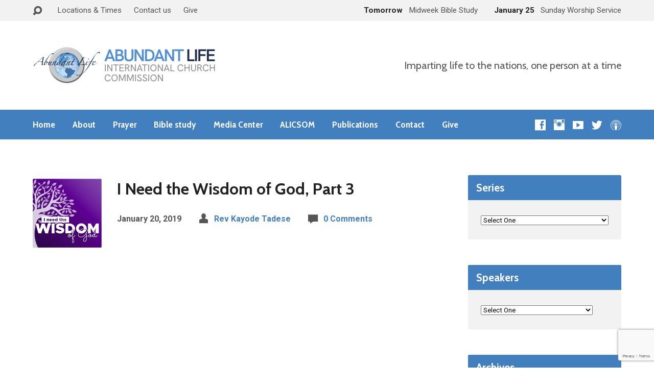

--- FILE ---
content_type: text/html; charset=UTF-8
request_url: https://aliconline.org/sermons/i-need-the-wisdom-of-god-part-3/
body_size: 85065
content:
<!DOCTYPE html>
<html class="no-js exodus-html" lang="en-US">
<head>
<meta charset="UTF-8" />
<link rel="pingback" href="https://aliconline.org/xmlrpc.php" />
<title>I Need the Wisdom of God, Part 3 &#8211; Abundant Life International Church</title>
<meta name='robots' content='max-image-preview:large' />
	<style>img:is([sizes="auto" i], [sizes^="auto," i]) { contain-intrinsic-size: 3000px 1500px }</style>
	<link rel='dns-prefetch' href='//fonts.googleapis.com' />
<link rel="alternate" type="application/rss+xml" title="Abundant Life International Church &raquo; Feed" href="https://aliconline.org/feed/" />
<link rel="alternate" type="application/rss+xml" title="Abundant Life International Church &raquo; Comments Feed" href="https://aliconline.org/comments/feed/" />
<link rel="alternate" type="application/rss+xml" title="Abundant Life International Church &raquo; I Need the Wisdom of God, Part 3 Comments Feed" href="https://aliconline.org/sermons/i-need-the-wisdom-of-god-part-3/feed/" />
<script type="text/javascript">
/* <![CDATA[ */
window._wpemojiSettings = {"baseUrl":"https:\/\/s.w.org\/images\/core\/emoji\/16.0.1\/72x72\/","ext":".png","svgUrl":"https:\/\/s.w.org\/images\/core\/emoji\/16.0.1\/svg\/","svgExt":".svg","source":{"concatemoji":"https:\/\/aliconline.org\/wp-includes\/js\/wp-emoji-release.min.js?ver=6.8.3"}};
/*! This file is auto-generated */
!function(s,n){var o,i,e;function c(e){try{var t={supportTests:e,timestamp:(new Date).valueOf()};sessionStorage.setItem(o,JSON.stringify(t))}catch(e){}}function p(e,t,n){e.clearRect(0,0,e.canvas.width,e.canvas.height),e.fillText(t,0,0);var t=new Uint32Array(e.getImageData(0,0,e.canvas.width,e.canvas.height).data),a=(e.clearRect(0,0,e.canvas.width,e.canvas.height),e.fillText(n,0,0),new Uint32Array(e.getImageData(0,0,e.canvas.width,e.canvas.height).data));return t.every(function(e,t){return e===a[t]})}function u(e,t){e.clearRect(0,0,e.canvas.width,e.canvas.height),e.fillText(t,0,0);for(var n=e.getImageData(16,16,1,1),a=0;a<n.data.length;a++)if(0!==n.data[a])return!1;return!0}function f(e,t,n,a){switch(t){case"flag":return n(e,"\ud83c\udff3\ufe0f\u200d\u26a7\ufe0f","\ud83c\udff3\ufe0f\u200b\u26a7\ufe0f")?!1:!n(e,"\ud83c\udde8\ud83c\uddf6","\ud83c\udde8\u200b\ud83c\uddf6")&&!n(e,"\ud83c\udff4\udb40\udc67\udb40\udc62\udb40\udc65\udb40\udc6e\udb40\udc67\udb40\udc7f","\ud83c\udff4\u200b\udb40\udc67\u200b\udb40\udc62\u200b\udb40\udc65\u200b\udb40\udc6e\u200b\udb40\udc67\u200b\udb40\udc7f");case"emoji":return!a(e,"\ud83e\udedf")}return!1}function g(e,t,n,a){var r="undefined"!=typeof WorkerGlobalScope&&self instanceof WorkerGlobalScope?new OffscreenCanvas(300,150):s.createElement("canvas"),o=r.getContext("2d",{willReadFrequently:!0}),i=(o.textBaseline="top",o.font="600 32px Arial",{});return e.forEach(function(e){i[e]=t(o,e,n,a)}),i}function t(e){var t=s.createElement("script");t.src=e,t.defer=!0,s.head.appendChild(t)}"undefined"!=typeof Promise&&(o="wpEmojiSettingsSupports",i=["flag","emoji"],n.supports={everything:!0,everythingExceptFlag:!0},e=new Promise(function(e){s.addEventListener("DOMContentLoaded",e,{once:!0})}),new Promise(function(t){var n=function(){try{var e=JSON.parse(sessionStorage.getItem(o));if("object"==typeof e&&"number"==typeof e.timestamp&&(new Date).valueOf()<e.timestamp+604800&&"object"==typeof e.supportTests)return e.supportTests}catch(e){}return null}();if(!n){if("undefined"!=typeof Worker&&"undefined"!=typeof OffscreenCanvas&&"undefined"!=typeof URL&&URL.createObjectURL&&"undefined"!=typeof Blob)try{var e="postMessage("+g.toString()+"("+[JSON.stringify(i),f.toString(),p.toString(),u.toString()].join(",")+"));",a=new Blob([e],{type:"text/javascript"}),r=new Worker(URL.createObjectURL(a),{name:"wpTestEmojiSupports"});return void(r.onmessage=function(e){c(n=e.data),r.terminate(),t(n)})}catch(e){}c(n=g(i,f,p,u))}t(n)}).then(function(e){for(var t in e)n.supports[t]=e[t],n.supports.everything=n.supports.everything&&n.supports[t],"flag"!==t&&(n.supports.everythingExceptFlag=n.supports.everythingExceptFlag&&n.supports[t]);n.supports.everythingExceptFlag=n.supports.everythingExceptFlag&&!n.supports.flag,n.DOMReady=!1,n.readyCallback=function(){n.DOMReady=!0}}).then(function(){return e}).then(function(){var e;n.supports.everything||(n.readyCallback(),(e=n.source||{}).concatemoji?t(e.concatemoji):e.wpemoji&&e.twemoji&&(t(e.twemoji),t(e.wpemoji)))}))}((window,document),window._wpemojiSettings);
/* ]]> */
</script>
<style id='wp-emoji-styles-inline-css' type='text/css'>

	img.wp-smiley, img.emoji {
		display: inline !important;
		border: none !important;
		box-shadow: none !important;
		height: 1em !important;
		width: 1em !important;
		margin: 0 0.07em !important;
		vertical-align: -0.1em !important;
		background: none !important;
		padding: 0 !important;
	}
</style>
<link rel='stylesheet' id='wp-block-library-css' href='https://aliconline.org/wp-includes/css/dist/block-library/style.min.css?ver=6.8.3' type='text/css' media='all' />
<style id='classic-theme-styles-inline-css' type='text/css'>
/*! This file is auto-generated */
.wp-block-button__link{color:#fff;background-color:#32373c;border-radius:9999px;box-shadow:none;text-decoration:none;padding:calc(.667em + 2px) calc(1.333em + 2px);font-size:1.125em}.wp-block-file__button{background:#32373c;color:#fff;text-decoration:none}
</style>
<link rel='stylesheet' id='cognito-block-global-css-css' href='https://aliconline.org/wp-content/plugins/cognito-forms/dist/style-main.css?ver=5dc3f98faa5b73467a11' type='text/css' media='all' />
<style id='pdfemb-pdf-embedder-viewer-style-inline-css' type='text/css'>
.wp-block-pdfemb-pdf-embedder-viewer{max-width:none}

</style>
<style id='global-styles-inline-css' type='text/css'>
:root{--wp--preset--aspect-ratio--square: 1;--wp--preset--aspect-ratio--4-3: 4/3;--wp--preset--aspect-ratio--3-4: 3/4;--wp--preset--aspect-ratio--3-2: 3/2;--wp--preset--aspect-ratio--2-3: 2/3;--wp--preset--aspect-ratio--16-9: 16/9;--wp--preset--aspect-ratio--9-16: 9/16;--wp--preset--color--black: #000000;--wp--preset--color--cyan-bluish-gray: #abb8c3;--wp--preset--color--white: #fff;--wp--preset--color--pale-pink: #f78da7;--wp--preset--color--vivid-red: #cf2e2e;--wp--preset--color--luminous-vivid-orange: #ff6900;--wp--preset--color--luminous-vivid-amber: #fcb900;--wp--preset--color--light-green-cyan: #7bdcb5;--wp--preset--color--vivid-green-cyan: #00d084;--wp--preset--color--pale-cyan-blue: #8ed1fc;--wp--preset--color--vivid-cyan-blue: #0693e3;--wp--preset--color--vivid-purple: #9b51e0;--wp--preset--color--main: #427fbf;--wp--preset--color--accent: #427fbf;--wp--preset--color--dark: #000;--wp--preset--color--light: #777;--wp--preset--color--light-bg: #f2f2f2;--wp--preset--gradient--vivid-cyan-blue-to-vivid-purple: linear-gradient(135deg,rgba(6,147,227,1) 0%,rgb(155,81,224) 100%);--wp--preset--gradient--light-green-cyan-to-vivid-green-cyan: linear-gradient(135deg,rgb(122,220,180) 0%,rgb(0,208,130) 100%);--wp--preset--gradient--luminous-vivid-amber-to-luminous-vivid-orange: linear-gradient(135deg,rgba(252,185,0,1) 0%,rgba(255,105,0,1) 100%);--wp--preset--gradient--luminous-vivid-orange-to-vivid-red: linear-gradient(135deg,rgba(255,105,0,1) 0%,rgb(207,46,46) 100%);--wp--preset--gradient--very-light-gray-to-cyan-bluish-gray: linear-gradient(135deg,rgb(238,238,238) 0%,rgb(169,184,195) 100%);--wp--preset--gradient--cool-to-warm-spectrum: linear-gradient(135deg,rgb(74,234,220) 0%,rgb(151,120,209) 20%,rgb(207,42,186) 40%,rgb(238,44,130) 60%,rgb(251,105,98) 80%,rgb(254,248,76) 100%);--wp--preset--gradient--blush-light-purple: linear-gradient(135deg,rgb(255,206,236) 0%,rgb(152,150,240) 100%);--wp--preset--gradient--blush-bordeaux: linear-gradient(135deg,rgb(254,205,165) 0%,rgb(254,45,45) 50%,rgb(107,0,62) 100%);--wp--preset--gradient--luminous-dusk: linear-gradient(135deg,rgb(255,203,112) 0%,rgb(199,81,192) 50%,rgb(65,88,208) 100%);--wp--preset--gradient--pale-ocean: linear-gradient(135deg,rgb(255,245,203) 0%,rgb(182,227,212) 50%,rgb(51,167,181) 100%);--wp--preset--gradient--electric-grass: linear-gradient(135deg,rgb(202,248,128) 0%,rgb(113,206,126) 100%);--wp--preset--gradient--midnight: linear-gradient(135deg,rgb(2,3,129) 0%,rgb(40,116,252) 100%);--wp--preset--font-size--small: 13px;--wp--preset--font-size--medium: 20px;--wp--preset--font-size--large: 36px;--wp--preset--font-size--x-large: 42px;--wp--preset--spacing--20: 0.44rem;--wp--preset--spacing--30: 0.67rem;--wp--preset--spacing--40: 1rem;--wp--preset--spacing--50: 1.5rem;--wp--preset--spacing--60: 2.25rem;--wp--preset--spacing--70: 3.38rem;--wp--preset--spacing--80: 5.06rem;--wp--preset--shadow--natural: 6px 6px 9px rgba(0, 0, 0, 0.2);--wp--preset--shadow--deep: 12px 12px 50px rgba(0, 0, 0, 0.4);--wp--preset--shadow--sharp: 6px 6px 0px rgba(0, 0, 0, 0.2);--wp--preset--shadow--outlined: 6px 6px 0px -3px rgba(255, 255, 255, 1), 6px 6px rgba(0, 0, 0, 1);--wp--preset--shadow--crisp: 6px 6px 0px rgba(0, 0, 0, 1);}:where(.is-layout-flex){gap: 0.5em;}:where(.is-layout-grid){gap: 0.5em;}body .is-layout-flex{display: flex;}.is-layout-flex{flex-wrap: wrap;align-items: center;}.is-layout-flex > :is(*, div){margin: 0;}body .is-layout-grid{display: grid;}.is-layout-grid > :is(*, div){margin: 0;}:where(.wp-block-columns.is-layout-flex){gap: 2em;}:where(.wp-block-columns.is-layout-grid){gap: 2em;}:where(.wp-block-post-template.is-layout-flex){gap: 1.25em;}:where(.wp-block-post-template.is-layout-grid){gap: 1.25em;}.has-black-color{color: var(--wp--preset--color--black) !important;}.has-cyan-bluish-gray-color{color: var(--wp--preset--color--cyan-bluish-gray) !important;}.has-white-color{color: var(--wp--preset--color--white) !important;}.has-pale-pink-color{color: var(--wp--preset--color--pale-pink) !important;}.has-vivid-red-color{color: var(--wp--preset--color--vivid-red) !important;}.has-luminous-vivid-orange-color{color: var(--wp--preset--color--luminous-vivid-orange) !important;}.has-luminous-vivid-amber-color{color: var(--wp--preset--color--luminous-vivid-amber) !important;}.has-light-green-cyan-color{color: var(--wp--preset--color--light-green-cyan) !important;}.has-vivid-green-cyan-color{color: var(--wp--preset--color--vivid-green-cyan) !important;}.has-pale-cyan-blue-color{color: var(--wp--preset--color--pale-cyan-blue) !important;}.has-vivid-cyan-blue-color{color: var(--wp--preset--color--vivid-cyan-blue) !important;}.has-vivid-purple-color{color: var(--wp--preset--color--vivid-purple) !important;}.has-black-background-color{background-color: var(--wp--preset--color--black) !important;}.has-cyan-bluish-gray-background-color{background-color: var(--wp--preset--color--cyan-bluish-gray) !important;}.has-white-background-color{background-color: var(--wp--preset--color--white) !important;}.has-pale-pink-background-color{background-color: var(--wp--preset--color--pale-pink) !important;}.has-vivid-red-background-color{background-color: var(--wp--preset--color--vivid-red) !important;}.has-luminous-vivid-orange-background-color{background-color: var(--wp--preset--color--luminous-vivid-orange) !important;}.has-luminous-vivid-amber-background-color{background-color: var(--wp--preset--color--luminous-vivid-amber) !important;}.has-light-green-cyan-background-color{background-color: var(--wp--preset--color--light-green-cyan) !important;}.has-vivid-green-cyan-background-color{background-color: var(--wp--preset--color--vivid-green-cyan) !important;}.has-pale-cyan-blue-background-color{background-color: var(--wp--preset--color--pale-cyan-blue) !important;}.has-vivid-cyan-blue-background-color{background-color: var(--wp--preset--color--vivid-cyan-blue) !important;}.has-vivid-purple-background-color{background-color: var(--wp--preset--color--vivid-purple) !important;}.has-black-border-color{border-color: var(--wp--preset--color--black) !important;}.has-cyan-bluish-gray-border-color{border-color: var(--wp--preset--color--cyan-bluish-gray) !important;}.has-white-border-color{border-color: var(--wp--preset--color--white) !important;}.has-pale-pink-border-color{border-color: var(--wp--preset--color--pale-pink) !important;}.has-vivid-red-border-color{border-color: var(--wp--preset--color--vivid-red) !important;}.has-luminous-vivid-orange-border-color{border-color: var(--wp--preset--color--luminous-vivid-orange) !important;}.has-luminous-vivid-amber-border-color{border-color: var(--wp--preset--color--luminous-vivid-amber) !important;}.has-light-green-cyan-border-color{border-color: var(--wp--preset--color--light-green-cyan) !important;}.has-vivid-green-cyan-border-color{border-color: var(--wp--preset--color--vivid-green-cyan) !important;}.has-pale-cyan-blue-border-color{border-color: var(--wp--preset--color--pale-cyan-blue) !important;}.has-vivid-cyan-blue-border-color{border-color: var(--wp--preset--color--vivid-cyan-blue) !important;}.has-vivid-purple-border-color{border-color: var(--wp--preset--color--vivid-purple) !important;}.has-vivid-cyan-blue-to-vivid-purple-gradient-background{background: var(--wp--preset--gradient--vivid-cyan-blue-to-vivid-purple) !important;}.has-light-green-cyan-to-vivid-green-cyan-gradient-background{background: var(--wp--preset--gradient--light-green-cyan-to-vivid-green-cyan) !important;}.has-luminous-vivid-amber-to-luminous-vivid-orange-gradient-background{background: var(--wp--preset--gradient--luminous-vivid-amber-to-luminous-vivid-orange) !important;}.has-luminous-vivid-orange-to-vivid-red-gradient-background{background: var(--wp--preset--gradient--luminous-vivid-orange-to-vivid-red) !important;}.has-very-light-gray-to-cyan-bluish-gray-gradient-background{background: var(--wp--preset--gradient--very-light-gray-to-cyan-bluish-gray) !important;}.has-cool-to-warm-spectrum-gradient-background{background: var(--wp--preset--gradient--cool-to-warm-spectrum) !important;}.has-blush-light-purple-gradient-background{background: var(--wp--preset--gradient--blush-light-purple) !important;}.has-blush-bordeaux-gradient-background{background: var(--wp--preset--gradient--blush-bordeaux) !important;}.has-luminous-dusk-gradient-background{background: var(--wp--preset--gradient--luminous-dusk) !important;}.has-pale-ocean-gradient-background{background: var(--wp--preset--gradient--pale-ocean) !important;}.has-electric-grass-gradient-background{background: var(--wp--preset--gradient--electric-grass) !important;}.has-midnight-gradient-background{background: var(--wp--preset--gradient--midnight) !important;}.has-small-font-size{font-size: var(--wp--preset--font-size--small) !important;}.has-medium-font-size{font-size: var(--wp--preset--font-size--medium) !important;}.has-large-font-size{font-size: var(--wp--preset--font-size--large) !important;}.has-x-large-font-size{font-size: var(--wp--preset--font-size--x-large) !important;}
:where(.wp-block-post-template.is-layout-flex){gap: 1.25em;}:where(.wp-block-post-template.is-layout-grid){gap: 1.25em;}
:where(.wp-block-columns.is-layout-flex){gap: 2em;}:where(.wp-block-columns.is-layout-grid){gap: 2em;}
:root :where(.wp-block-pullquote){font-size: 1.5em;line-height: 1.6;}
</style>
<link rel='stylesheet' id='cpsh-shortcodes-css' href='https://aliconline.org/wp-content/plugins/column-shortcodes//assets/css/shortcodes.css?ver=1.0.1' type='text/css' media='all' />
<link rel='stylesheet' id='contact-form-7-css' href='https://aliconline.org/wp-content/plugins/contact-form-7/includes/css/styles.css?ver=6.1.4' type='text/css' media='all' />
<link rel='stylesheet' id='exodus-google-fonts-css' href='//fonts.googleapis.com/css?family=Roboto:400,700,400italic,700italic%7CCabin:400,700,400italic,700italic%7CCabin+Condensed:400,700' type='text/css' media='all' />
<link rel='stylesheet' id='elusive-webfont-css' href='https://aliconline.org/wp-content/themes/exodus/css/elusive-webfont.css?ver=2.9' type='text/css' media='all' />
<link rel='stylesheet' id='exodus-style-css' href='https://aliconline.org/wp-content/themes/exodus/style.css?ver=2.9' type='text/css' media='all' />
<link rel='stylesheet' id='exodus-responsive-css' href='https://aliconline.org/wp-content/themes/exodus/css/responsive.css?ver=2.9' type='text/css' media='all' />
<link rel='stylesheet' id='exodus-color-css' href='https://aliconline.org/wp-content/themes/exodus/colors/light/style.css?ver=2.9' type='text/css' media='all' />
<link rel='stylesheet' id='tablepress-default-css' href='https://aliconline.org/wp-content/tablepress-combined.min.css?ver=55' type='text/css' media='all' />
<link rel='stylesheet' id='frs-css-css' href='https://aliconline.org/wp-content/plugins/fluid-responsive-slideshow/css/frs.css?ver=2.3.1' type='text/css' media='all' />
<link rel='stylesheet' id='frs-position-css' href='https://aliconline.org/wp-content/plugins/fluid-responsive-slideshow/css/frs-position.css?ver=2.3.1' type='text/css' media='all' />
<link rel='stylesheet' id='__EPYT__style-css' href='https://aliconline.org/wp-content/plugins/youtube-embed-plus/styles/ytprefs.min.css?ver=14.2.4' type='text/css' media='all' />
<style id='__EPYT__style-inline-css' type='text/css'>

                .epyt-gallery-thumb {
                        width: 33.333%;
                }
                
</style>
<link rel='stylesheet' id='OpenSans-css' href='https://fonts.googleapis.com/css?family=Open+Sans%3A400italic%2C700italic%2C400%2C700&#038;ver=2.3.1' type='text/css' media='all' />
<script type="text/javascript" src="https://aliconline.org/wp-includes/js/jquery/jquery.min.js?ver=3.7.1" id="jquery-core-js"></script>
<script type="text/javascript" src="https://aliconline.org/wp-includes/js/jquery/jquery-migrate.min.js?ver=3.4.1" id="jquery-migrate-js"></script>
<script type="text/javascript" src="https://aliconline.org/wp-content/plugins/fluid-responsive-slideshow/js/frs.js?ver=2.3.1" id="fluid-responsive-slideshow-js"></script>
<script type="text/javascript" src="https://aliconline.org/wp-content/plugins/fluid-responsive-slideshow/js/jquery.touchSwipe.min.js?ver=6.8.3" id="touchSwipe_js-js"></script>
<script type="text/javascript" src="https://aliconline.org/wp-content/plugins/fluid-responsive-slideshow/js/imagesloaded.min.js?ver=2.3.1" id="images-loaded-js"></script>
<script type="text/javascript" id="ctfw-ie-unsupported-js-extra">
/* <![CDATA[ */
var ctfw_ie_unsupported = {"default_version":"7","min_version":"5","max_version":"9","version":"8","message":"You are using an outdated version of Internet Explorer. Please upgrade your browser to use this site.","redirect_url":"http:\/\/browsehappy.com\/"};
/* ]]> */
</script>
<script type="text/javascript" src="https://aliconline.org/wp-content/themes/exodus/framework/js/ie-unsupported.js?ver=2.9" id="ctfw-ie-unsupported-js"></script>
<script type="text/javascript" src="https://aliconline.org/wp-content/themes/exodus/framework/js/jquery.fitvids.js?ver=2.9" id="fitvids-js"></script>
<script type="text/javascript" id="ctfw-responsive-embeds-js-extra">
/* <![CDATA[ */
var ctfw_responsive_embeds = {"wp_responsive_embeds":"1"};
/* ]]> */
</script>
<script type="text/javascript" src="https://aliconline.org/wp-content/themes/exodus/framework/js/responsive-embeds.js?ver=2.9" id="ctfw-responsive-embeds-js"></script>
<script type="text/javascript" src="https://aliconline.org/wp-content/themes/exodus/js/superfish.modified.js?ver=2.9" id="superfish-js"></script>
<script type="text/javascript" src="https://aliconline.org/wp-content/themes/exodus/js/supersubs.js?ver=2.9" id="supersubs-js"></script>
<script type="text/javascript" src="https://aliconline.org/wp-content/themes/exodus/js/jquery.meanmenu.min.js?ver=2.9" id="jquery-meanmenu-js"></script>
<script type="text/javascript" src="https://aliconline.org/wp-content/themes/exodus/js/jquery.debouncedresize.min.js?ver=2.9" id="jquery-debouncedresize-js"></script>
<script type="text/javascript" src="https://aliconline.org/wp-content/themes/exodus/js/jquery.validate.min.js?ver=2.9" id="jquery-validate-js"></script>
<script type="text/javascript" src="https://aliconline.org/wp-content/themes/exodus/js/jquery.smooth-scroll.min.js?ver=2.9" id="jquery-smooth-scroll-js"></script>
<script type="text/javascript" src="https://aliconline.org/wp-content/themes/exodus/js/jquery_cookie.min.js?ver=2.9" id="jquery-cookie-js"></script>
<script type="text/javascript" id="exodus-main-js-extra">
/* <![CDATA[ */
var exodus_main = {"site_path":"\/","home_url":"https:\/\/aliconline.org","color_url":"https:\/\/aliconline.org\/wp-content\/themes\/exodus\/colors\/light","is_ssl":"1","mobile_menu_label":"Menu","slider_slideshow":"1","slider_speed":"4000","comment_name_required":"1","comment_email_required":"1","comment_name_error_required":"Required","comment_email_error_required":"Required","comment_email_error_invalid":"Invalid Email","comment_url_error_invalid":"Invalid URL","comment_message_error_required":"Comment Required"};
/* ]]> */
</script>
<script type="text/javascript" src="https://aliconline.org/wp-content/themes/exodus/js/main.js?ver=2.9" id="exodus-main-js"></script>
<script type="text/javascript" id="__ytprefs__-js-extra">
/* <![CDATA[ */
var _EPYT_ = {"ajaxurl":"https:\/\/aliconline.org\/wp-admin\/admin-ajax.php","security":"0ffdb83f4e","gallery_scrolloffset":"20","eppathtoscripts":"https:\/\/aliconline.org\/wp-content\/plugins\/youtube-embed-plus\/scripts\/","eppath":"https:\/\/aliconline.org\/wp-content\/plugins\/youtube-embed-plus\/","epresponsiveselector":"[\"iframe.__youtube_prefs__\",\"iframe[src*='youtube.com']\",\"iframe[src*='youtube-nocookie.com']\",\"iframe[data-ep-src*='youtube.com']\",\"iframe[data-ep-src*='youtube-nocookie.com']\",\"iframe[data-ep-gallerysrc*='youtube.com']\"]","epdovol":"1","version":"14.2.4","evselector":"iframe.__youtube_prefs__[src], iframe[src*=\"youtube.com\/embed\/\"], iframe[src*=\"youtube-nocookie.com\/embed\/\"]","ajax_compat":"","maxres_facade":"eager","ytapi_load":"light","pause_others":"1","stopMobileBuffer":"1","facade_mode":"","not_live_on_channel":""};
/* ]]> */
</script>
<script type="text/javascript" src="https://aliconline.org/wp-content/plugins/youtube-embed-plus/scripts/ytprefs.min.js?ver=14.2.4" id="__ytprefs__-js"></script>
<link rel="https://api.w.org/" href="https://aliconline.org/wp-json/" /><link rel="alternate" title="JSON" type="application/json" href="https://aliconline.org/wp-json/wp/v2/ctc_sermon/10384" /><link rel="EditURI" type="application/rsd+xml" title="RSD" href="https://aliconline.org/xmlrpc.php?rsd" />
<meta name="generator" content="WordPress 6.8.3" />
<link rel="canonical" href="https://aliconline.org/sermons/i-need-the-wisdom-of-god-part-3/" />
<link rel='shortlink' href='https://aliconline.org/?p=10384' />
<link rel="alternate" title="oEmbed (JSON)" type="application/json+oembed" href="https://aliconline.org/wp-json/oembed/1.0/embed?url=https%3A%2F%2Faliconline.org%2Fsermons%2Fi-need-the-wisdom-of-god-part-3%2F" />
<link rel="alternate" title="oEmbed (XML)" type="text/xml+oembed" href="https://aliconline.org/wp-json/oembed/1.0/embed?url=https%3A%2F%2Faliconline.org%2Fsermons%2Fi-need-the-wisdom-of-god-part-3%2F&#038;format=xml" />

<style type="text/css">.has-main-background-color,p.has-main-background-color { background-color: #427fbf; }.has-main-color,p.has-main-color { color: #427fbf; }.has-accent-background-color,p.has-accent-background-color { background-color: #427fbf; }.has-accent-color,p.has-accent-color { color: #427fbf; }.has-dark-background-color,p.has-dark-background-color { background-color: #000; }.has-dark-color,p.has-dark-color { color: #000; }.has-light-background-color,p.has-light-background-color { background-color: #777; }.has-light-color,p.has-light-color { color: #777; }.has-light-bg-background-color,p.has-light-bg-background-color { background-color: #f2f2f2; }.has-light-bg-color,p.has-light-bg-color { color: #f2f2f2; }.has-white-background-color,p.has-white-background-color { background-color: #fff; }.has-white-color,p.has-white-color { color: #fff; }</style>

<style type="text/css">
#exodus-logo-text {
	font-family: 'Roboto', Arial, Helvetica, sans-serif;
}

.exodus-tagline, #exodus-top-bar-tagline {
	font-family: 'Cabin', Arial, Helvetica, sans-serif;
}

.exodus-logo-bar-right-item-date, #exodus-intro-heading, .exodus-main-title, .exodus-entry-content h1, .exodus-entry-content h2, .exodus-entry-content h3, .exodus-entry-content h4, .exodus-entry-content h5, .exodus-entry-content h6, .mce-content-body h1, .mce-content-body h2, .mce-content-body h3, .mce-content-body h4, .mce-content-body h5, .mce-content-body h6, .exodus-author-box h1, .exodus-person header h1, .exodus-location header h1, .exodus-entry-short h1, #reply-title, #exodus-comments-title, .exodus-slide-title, .exodus-caption-image-title, #exodus-banner h1, h1.exodus-widget-title, .has-drop-cap:not(:focus):first-letter {
	font-family: 'Cabin', Arial, Helvetica, sans-serif;
}

#exodus-header-menu-content > li > a, #exodus-footer-menu-links {
	font-family: 'Cabin Condensed', Arial, Helvetica, sans-serif;
}

body, input, textarea, select, .sf-menu li li a, .exodus-slide-description, #cancel-comment-reply-link, .exodus-accordion-section-title, a.exodus-button, a.comment-reply-link, a.comment-edit-link, a.post-edit-link, .exodus-nav-left-right a, input[type=submit], .wp-block-file .wp-block-file__button, pre.wp-block-verse {
	font-family: 'Roboto', Arial, Helvetica, sans-serif;
}

#exodus-header-menu, .exodus-slide-title, .exodus-slide-title:hover, .flex-control-nav li a.active, .flex-control-nav li a.active:hover, #exodus-banner h1, #exodus-banner h1 a, .exodus-caption-image-title, .exodus-caption-image-title h1, .exodus-logo-bar-right-item-date, a.exodus-button, .exodus-list-buttons a, a.comment-reply-link, .exodus-nav-left-right a, .page-numbers a, .exodus-sidebar-widget:not(.widget_ctfw-highlight) .exodus-widget-title, .exodus-sidebar-widget:not(.widget_ctfw-highlight) .exodus-widget-title a, .widget_tag_cloud a, input[type=submit], .more-link, .exodus-calendar-table-header, .exodus-calendar-table-top, .exodus-calendar-table-header-row, .wp-block-file .wp-block-file__button, .has-main-background-color, p.has-main-background-color {
	background-color: #427fbf;
}

.exodus-calendar-table-header {
	border-color: #427fbf !important;
}

.has-main-color, p.has-main-color {
	color: #427fbf;
}

a, a:hover, .exodus-list-icons a:hover, a:hover .exodus-text-icon, #exodus-top-bar-menu-links li a:hover, .exodus-top-bar-right-item a:hover .exodus-top-bar-right-item-title, .ctfw-breadcrumbs a:hover, .exodus-comment-meta time:hover, #exodus-footer-top-social-icons a:hover, #exodus-footer-menu-links a:hover, #exodus-notice a:hover, .wp-block-pullquote.is-style-solid-color blockquote cite a, .wp-block-pullquote .has-text-color a, .wp-block-latest-comments__comment-author, .has-accent-color, p.has-accent-color {
	color: #427fbf;
}

.has-accent-background-color, p.has-accent-background-color {
	background-color: #427fbf;
}


</style>
<script type="text/javascript">

jQuery( 'html' )
 	.removeClass( 'no-js' )
 	.addClass( 'js' );

</script>
<script type="text/javascript">
if ( jQuery.cookie( 'exodus_responsive_off' ) ) {

	// Add helper class without delay
	jQuery( 'html' ).addClass( 'exodus-responsive-off' );

	// Disable responsive.css
	jQuery( '#exodus-responsive-css' ).remove();

} else {

	// Add helper class without delay
	jQuery( 'html' ).addClass( 'exodus-responsive-on' );

	// Add viewport meta to head -- IMMEDIATELY, not on ready()
	jQuery( 'head' ).append(' <meta name="viewport" content="width=device-width, initial-scale=1">' );

}
</script>
	
	
<meta name="facebook-domain-verification" content="nmmykjljde91p9d6w0q84qv5kh93w4" />
	
</head>
<body class="wp-singular ctc_sermon-template-default single single-ctc_sermon postid-10384 wp-embed-responsive wp-theme-exodus sp-easy-accordion-enabled exodus-logo-font-roboto exodus-tagline-font-cabin exodus-heading-font-cabin exodus-menu-font-cabin-condensed exodus-body-font-roboto exodus-has-logo-image exodus-no-logo-text-lowercase exodus-no-tagline-under-logo exodus-has-tagline-right exodus-no-banner exodus-rounded">

<div id="exodus-container">

	<header id="exodus-header">
<!-- Meta Pixel Code -->
<script>
!function(f,b,e,v,n,t,s)
{if(f.fbq)return;n=f.fbq=function(){n.callMethod?
n.callMethod.apply(n,arguments):n.queue.push(arguments)};
if(!f._fbq)f._fbq=n;n.push=n;n.loaded=!0;n.version='2.0';
n.queue=[];t=b.createElement(e);t.async=!0;
t.src=v;s=b.getElementsByTagName(e)[0];
s.parentNode.insertBefore(t,s)}(window, document,'script',
'https://connect.facebook.net/en_US/fbevents.js');
fbq('init', '874017036528575');
fbq('track', 'PageView');
</script>
<noscript><img height="1" width="1" style="display:none"
src="https://www.facebook.com/tr?id=874017036528575&ev=PageView&noscript=1"
/></noscript>
<!-- End Meta Pixel Code -->

		
<div id="exodus-top-bar">

	<div id="exodus-top-bar-inner">

		<div id="exodus-top-bar-content" class="exodus-centered-content exodus-clearfix">

			
				<a href="#" id="exodus-top-bar-search-icon" class="el-icon-search"></a>

				<div id="exodus-top-bar-search-form">
					
<div class="exodus-search-form">
	<form method="get" action="https://aliconline.org/">
		<label class="screen-reader-text">Search</label>
		<div class="exodus-search-field">
			<input type="text" name="s" />
		</div>
		<a href="#" class="exodus-search-button el-icon-search"></a>
	</form>
</div>				</div>

			
			
				<div id="exodus-top-bar-menu">

					<ul id="exodus-top-bar-menu-links" class="menu"><li id="menu-item-7556" class="menu-item menu-item-type-post_type menu-item-object-page menu-item-7556"><a href="https://aliconline.org/churches/">Locations &#038; Times</a></li>
<li id="menu-item-9392" class="menu-item menu-item-type-post_type menu-item-object-page menu-item-9392"><a href="https://aliconline.org/about/contact-us/">Contact us</a></li>
<li id="menu-item-7444" class="menu-item menu-item-type-post_type menu-item-object-page menu-item-7444"><a href="https://aliconline.org/give/">Give</a></li>
</ul>
				</div>

			
			
				
					
						<div class="exodus-top-bar-right-item exodus-top-bar-right-content">

							<a href="https://aliconline.org/events/midweek-bible-study/" title="Midweek Bible Study">

																	<span class="exodus-top-bar-right-item-date">
										Tomorrow									</span>
								
								<span class="exodus-top-bar-right-item-title">Midweek Bible Study</span>

							</a>

						</div>

					
						<div class="exodus-top-bar-right-item exodus-top-bar-right-content">

							<a href="https://aliconline.org/events/sunday-worship-service-2/" title="Sunday Worship Service">

																	<span class="exodus-top-bar-right-item-date">
										January 25									</span>
								
								<span class="exodus-top-bar-right-item-title">Sunday Worship Service</span>

							</a>

						</div>

					
				

			
		</div>

	</div>

</div>

		<div id="exodus-logo-bar" class="exodus-centered-content">

			<div id="exodus-logo-bar-content">

				
<div id="exodus-logo">

	<div id="exodus-logo-content">

		
			
			<div id="exodus-logo-image" class="exodus-has-hidpi-logo">

				<a href="https://aliconline.org/">

					<img src="http://aliconline.org/wp-content/uploads/2022/01/alic-logo.png" alt="Abundant Life International Church" id="exodus-logo-regular">

											<img src="http://aliconline.org/wp-content/uploads/2022/01/alic-logo2.png" alt="Abundant Life International Church" id="exodus-logo-hidpi">
					
				</a>

			</div>

		
		
			<div id="exodus-logo-tagline" class="exodus-tagline">
				Imparting life to the nations, one person at a time			</div>

		
	</div>

</div>

				
<div id="exodus-logo-bar-right">

	<div id="exodus-logo-bar-right-inner">

		<div id="exodus-logo-bar-right-content">

			
				<div id="exodus-logo-bar-right-tagline" class="exodus-tagline">
					Imparting life to the nations, one person at a time				</div>

			
		</div>

	</div>

</div>
			</div>

		</div>

		<nav id="exodus-header-menu" class="exodus-clearfix">

			<div id="exodus-header-menu-inner" class="exodus-centered-content exodus-clearfix">

				<ul id="exodus-header-menu-content" class="sf-menu"><li id="menu-item-7427" class="menu-item menu-item-type-post_type menu-item-object-page menu-item-home menu-item-7427"><a href="https://aliconline.org/">Home</a></li>
<li id="menu-item-608419" class="menu-item menu-item-type-custom menu-item-object-custom menu-item-has-children menu-item-608419"><a href="#">About</a>
<ul class="sub-menu">
	<li id="menu-item-6660" class="menu-item menu-item-type-post_type menu-item-object-page menu-item-6660"><a href="https://aliconline.org/about/">Welcome</a></li>
	<li id="menu-item-608407" class="menu-item menu-item-type-custom menu-item-object-custom menu-item-608407"><a href="https://aliconline.org/group/our-founding-pastor/">Our Founding Pastor</a></li>
	<li id="menu-item-608453" class="menu-item menu-item-type-post_type menu-item-object-page menu-item-608453"><a href="https://aliconline.org/our-pastors/">Our Pastors</a></li>
	<li id="menu-item-10068" class="menu-item menu-item-type-post_type menu-item-object-page menu-item-10068"><a href="https://aliconline.org/alic-history/">ALICC History</a></li>
	<li id="menu-item-10456" class="menu-item menu-item-type-post_type menu-item-object-page menu-item-10456"><a href="https://aliconline.org/global-missions/">ALICC Global Missions</a></li>
	<li id="menu-item-6732" class="menu-item menu-item-type-post_type menu-item-object-page menu-item-6732"><a href="https://aliconline.org/about/partnership/">Partnership</a></li>
	<li id="menu-item-6690" class="menu-item menu-item-type-post_type menu-item-object-page menu-item-6690"><a href="https://aliconline.org/about/affiliations/">Affiliations</a></li>
	<li id="menu-item-7436" class="menu-item menu-item-type-post_type menu-item-object-page menu-item-7436"><a href="https://aliconline.org/churches/">Locations</a></li>
	<li id="menu-item-6681" class="menu-item menu-item-type-post_type menu-item-object-page menu-item-6681"><a href="https://aliconline.org/about/contact-us/">Contact us</a></li>
</ul>
</li>
<li id="menu-item-607965" class="menu-item menu-item-type-custom menu-item-object-custom menu-item-has-children menu-item-607965"><a href="#">Prayer</a>
<ul class="sub-menu">
	<li id="menu-item-9799" class="menu-item menu-item-type-post_type menu-item-object-post menu-item-9799"><a href="https://aliconline.org/df-guideline/">2026 Daniel Fast Guideline</a></li>
	<li id="menu-item-607964" class="menu-item menu-item-type-post_type menu-item-object-page menu-item-607964"><a href="https://aliconline.org/alic-prayer-warriors/">ALICC Prayer Warriors</a></li>
	<li id="menu-item-6729" class="menu-item menu-item-type-post_type menu-item-object-page menu-item-6729"><a href="https://aliconline.org/prayer/share-a-testimony/">Share a Testimony</a></li>
	<li id="menu-item-6663" class="menu-item menu-item-type-post_type menu-item-object-page menu-item-6663"><a href="https://aliconline.org/ask-for-prayer/">Ask For Prayer</a></li>
</ul>
</li>
<li id="menu-item-6709" class="menu-item menu-item-type-post_type menu-item-object-page menu-item-has-children menu-item-6709"><a href="https://aliconline.org/bible-study-center/">Bible study</a>
<ul class="sub-menu">
	<li id="menu-item-608509" class="menu-item menu-item-type-post_type menu-item-object-post menu-item-608509"><a href="https://aliconline.org/2026-confessions/">2026 Prophetic Theme &amp; Confessions</a></li>
	<li id="menu-item-9307" class="menu-item menu-item-type-post_type menu-item-object-page menu-item-9307"><a href="https://aliconline.org/bible-study-center/daily-devotional/">Daily Devotional</a></li>
</ul>
</li>
<li id="menu-item-7478" class="menu-item menu-item-type-custom menu-item-object-custom menu-item-has-children menu-item-7478"><a href="#">Media Center</a>
<ul class="sub-menu">
	<li id="menu-item-7477" class="menu-item menu-item-type-post_type menu-item-object-page menu-item-7477"><a href="https://aliconline.org/live/">Live Broadcast</a></li>
	<li id="menu-item-7529" class="menu-item menu-item-type-post_type menu-item-object-page menu-item-7529"><a href="https://aliconline.org/sermon-archive/">Sermon Archive</a></li>
	<li id="menu-item-54974" class="menu-item menu-item-type-post_type menu-item-object-page menu-item-54974"><a href="https://aliconline.org/abundant-life-today/">Abundant Life Today</a></li>
	<li id="menu-item-17568" class="menu-item menu-item-type-post_type menu-item-object-page menu-item-17568"><a href="https://aliconline.org/overcoming-pornography/">Overcoming Pornography</a></li>
	<li id="menu-item-8113" class="menu-item menu-item-type-post_type menu-item-object-page menu-item-8113"><a href="https://aliconline.org/podcast/">Podcast</a></li>
</ul>
</li>
<li id="menu-item-10787" class="menu-item menu-item-type-post_type menu-item-object-page menu-item-has-children menu-item-10787"><a href="https://aliconline.org/alicsom/">ALICSOM</a>
<ul class="sub-menu">
	<li id="menu-item-10792" class="menu-item menu-item-type-post_type menu-item-object-page menu-item-10792"><a href="https://aliconline.org/alicsom/">ALIC School of Ministry</a></li>
	<li id="menu-item-10788" class="menu-item menu-item-type-post_type menu-item-object-page menu-item-10788"><a href="https://aliconline.org/som-registration-form/">SOM Registration Form</a></li>
</ul>
</li>
<li id="menu-item-607986" class="menu-item menu-item-type-custom menu-item-object-custom menu-item-607986"><a target="_blank" href="https://aliconline.org/store">Publications</a></li>
<li id="menu-item-9862" class="menu-item menu-item-type-custom menu-item-object-custom menu-item-has-children menu-item-9862"><a href="#">Contact</a>
<ul class="sub-menu">
	<li id="menu-item-9861" class="menu-item menu-item-type-post_type menu-item-object-page menu-item-9861"><a href="https://aliconline.org/about/contact-us/">Contact us</a></li>
	<li id="menu-item-9393" class="menu-item menu-item-type-post_type menu-item-object-page menu-item-9393"><a href="https://aliconline.org/events-2/">Events</a></li>
</ul>
</li>
<li id="menu-item-606215" class="menu-item menu-item-type-custom menu-item-object-custom menu-item-has-children menu-item-606215"><a href="#">Give</a>
<ul class="sub-menu">
	<li id="menu-item-11096" class="menu-item menu-item-type-post_type menu-item-object-page menu-item-11096"><a href="https://aliconline.org/give/">Give</a></li>
	<li id="menu-item-606213" class="menu-item menu-item-type-post_type menu-item-object-page menu-item-606213"><a href="https://aliconline.org/ukraine-aid/">Ukraine Aid</a></li>
</ul>
</li>
</ul>
				<ul class="exodus-list-icons">
	<li><a href="http://www.facebook.com/ablifechurch/" class="el-icon-facebook" title="Facebook" target="_blank" rel="noopener noreferrer"></a></li>
	<li><a href="http://www.instagram.com/aliconline" class="el-icon-instagram" title="Instagram" target="_blank" rel="noopener noreferrer"></a></li>
	<li><a href="http://youtube.com/c/aliconline" class="el-icon-youtube" title="YouTube" target="_blank" rel="noopener noreferrer"></a></li>
	<li><a href="http://www.twitter.com/aliconline" class="el-icon-twitter" title="Twitter" target="_blank" rel="noopener noreferrer"></a></li>
	<li><a href="https://podcasts.apple.com/us/podcast/sermons-abundant-life-international-church/id892076059" class="el-icon-podcast" title="Podcast" target="_blank" rel="noopener noreferrer"></a></li>
</ul>
			</div>

		</nav>

		
		

		
	</header>

	<div id="exodus-middle">

		<div id="exodus-middle-content" class="exodus-centered-content exodus-clearfix">

<div id="exodus-content" class="exodus-has-sidebar">

	<div id="exodus-content-inner">

		<div class="exodus-content-block exodus-content-block-close exodus-clearfix">

			
			

	
		
	<article id="post-10384" class="exodus-entry-full exodus-sermon-full post-10384 ctc_sermon type-ctc_sermon status-publish has-post-thumbnail hentry ctc_sermon_series-i-need-the-wisdom-of-god ctc_sermon_speaker-rev-kayode-tadese-2 ctfw-has-image">

		
<header class="exodus-entry-header exodus-clearfix">

			<div class="exodus-entry-image">
			<img width="450" height="450" src="https://aliconline.org/wp-content/uploads/2019/01/wise1-450x450.png" class="exodus-image wp-post-image" alt="" decoding="async" fetchpriority="high" srcset="https://aliconline.org/wp-content/uploads/2019/01/wise1-450x450.png 450w, https://aliconline.org/wp-content/uploads/2019/01/wise1-150x150.png 150w, https://aliconline.org/wp-content/uploads/2019/01/wise1-300x300.png 300w, https://aliconline.org/wp-content/uploads/2019/01/wise1-220x220.png 220w, https://aliconline.org/wp-content/uploads/2019/01/wise1.png 501w" sizes="(max-width: 450px) 100vw, 450px" />		</div>
	
	<div class="exodus-entry-title-meta">

					<h1 class="exodus-entry-title exodus-main-title">
				I Need the Wisdom of God, Part 3			</h1>
		
		<ul class="exodus-entry-meta">

			<li class="exodus-entry-date">
				<time datetime="2019-01-20T14:16:36-05:00">January 20, 2019</time>
			</li>

							<li class="exodus-entry-byline exodus-sermon-speaker exodus-content-icon">
					<span class="el-icon-torso"></span>
					<a href="https://aliconline.org/sermon-speaker/rev-kayode-tadese-2/" rel="tag">Rev Kayode Tadese</a>				</li>
			
			
			
							<li class="exodus-entry-category exodus-sermon-topic exodus-content-icon">
					<span class="el-icon-comment"></span>
					<a href="https://aliconline.org/sermons/i-need-the-wisdom-of-god-part-3/#respond" class="exodus-scroll-to-comments" >0 Comments</a>				</li>
			
		</ul>

	</div>

</header>

		
			<div id="exodus-sermon-full-media">

				
					<div id="exodus-sermon-full-player">

												<div id="exodus-sermon-full-video-player">
							<iframe width="560" height="315" src="https://www.youtube.com/embed/VaK_EphQEks" frameborder="0" allow="accelerometer; autoplay; encrypted-media; gyroscope; picture-in-picture" allowfullscreen></iframe>						</div>
						
						
					</div>

				
				
					<ul id="exodus-sermon-full-buttons" class="exodus-list-buttons">

						<li id="exodus-sermon-full-audio-player-button">
								<a href="/sermons/i-need-the-wisdom-of-god-part-3/?player=audio">
									<span class="exodus-button-icon el-icon-headphones"></span>
									Show Audio Player								</a>
							</li><li id="exodus-sermon-full-audio-download-button">
								<a href="http://www.aliconline.org/wp-content/uploads/sermons/I_Need_The_Widsom_of_God3_012019.mp3" title="Download Audio" download>
									<span class="exodus-button-icon el-icon-download-alt"></span>
									Save Audio								</a>
							</li>
					</ul>

				
			</div>

		
		
			<div class="exodus-entry-content exodus-clearfix">

				<p><strong>Ministering: Rev Kayode Tadese</strong></p>

				
			</div>

		
		

	<footer class="exodus-entry-footer exodus-clearfix">

		
		
			<div class="exodus-entry-footer-item">

								<div class="exodus-entry-footer-terms">
					<div class="exodus-content-icon"><span class="el-icon-forward-alt"></span>Series: <a href="https://aliconline.org/sermon-series/i-need-the-wisdom-of-god/" rel="tag">I Need The Wisdom of God</a></div>				</div>
				
			</div>

		
		
	</footer>


	</article>


	

		</div>

		
		
	
		<nav class="exodus-nav-left-right exodus-content-block exodus-content-block-compact exodus-clearfix">

							<div class="exodus-nav-left">
					<a href="https://aliconline.org/sermons/god-guarantees-your-victory-2/" rel="prev"><span class="exodus-button-icon el-icon-chevron-left"></span> God Guarantees Your&hellip;</a>				</div>
			
							<div class="exodus-nav-right">
					<a href="https://aliconline.org/sermons/god-guarantees-your-victory-3/" rel="next">God Guarantees Your&hellip; <span class="exodus-button-icon el-icon-chevron-right"></span></a>				</div>
			
		</nav>

	

		
<section id="comments" class="exodus-content-block">
	
		<h1 id="exodus-comments-title" class="exodus-main-title">
			0 Comments		</h1>

		
		
				<div id="respond" class="comment-respond">
		<h3 id="reply-title" class="comment-reply-title">Add a Comment <small><a rel="nofollow" id="cancel-comment-reply-link" href="/sermons/i-need-the-wisdom-of-god-part-3/#respond" style="display:none;">Cancel</a></small></h3><form action="https://aliconline.org/wp-comments-post.php" method="post" id="commentform" class="comment-form"><p class="comment-notes"><span id="email-notes">Your email address will not be published.</span> <span class="required-field-message">Required fields are marked <span class="required">*</span></span></p><p class="comment-form-comment"><label for="comment">Comment <span class="required">*</span></label> <textarea id="comment" name="comment" cols="45" rows="8" maxlength="65525" required></textarea></p><p class="comment-form-author"><label for="author">Name <span class="required">*</span></label> <input id="author" name="author" type="text" value="" size="30" maxlength="245" autocomplete="name" required /></p>
<p class="comment-form-email"><label for="email">Email <span class="required">*</span></label> <input id="email" name="email" type="email" value="" size="30" maxlength="100" aria-describedby="email-notes" autocomplete="email" required /></p>
<p class="comment-form-url"><label for="url">Website</label> <input id="url" name="url" type="url" value="" size="30" maxlength="200" autocomplete="url" /></p>
<p class="comment-form-cookies-consent"><input id="wp-comment-cookies-consent" name="wp-comment-cookies-consent" type="checkbox" value="yes" /> <label for="wp-comment-cookies-consent">Save my name, email, and website in this browser for the next time I comment.</label></p>
<p class="form-submit"><input name="submit" type="submit" id="submit" class="submit" value="Add Comment" /> <input type='hidden' name='comment_post_ID' value='10384' id='comment_post_ID' />
<input type='hidden' name='comment_parent' id='comment_parent' value='0' />
</p><p style="display: none;"><input type="hidden" id="akismet_comment_nonce" name="akismet_comment_nonce" value="50effaf8c3" /></p><p style="display: none !important;" class="akismet-fields-container" data-prefix="ak_"><label>&#916;<textarea name="ak_hp_textarea" cols="45" rows="8" maxlength="100"></textarea></label><input type="hidden" id="ak_js_1" name="ak_js" value="70"/><script>document.getElementById( "ak_js_1" ).setAttribute( "value", ( new Date() ).getTime() );</script></p></form>	</div><!-- #respond -->
	
		
	
</section>

	</div>

</div>


	<div id="exodus-sidebar-right" role="complementary">

		
		<aside id="ctfw-categories-2" class="exodus-widget exodus-sidebar-widget widget_ctfw-categories"><h1 class="exodus-sidebar-widget-title exodus-widget-title">Series</h1>	<form>
		<input type="hidden" name="taxonomy" value="ctc_sermon_series">
		<select  name='exodus-dropdown-taxonomy_id-78002' id='exodus-dropdown-taxonomy_id-78002' class='exodus-dropdown-taxonomy-redirect'>
	<option value='-1'>Select One</option>
	<option class="level-0" value="257">2026&nbsp;&nbsp;(4)</option>
	<option class="level-1" value="258">&nbsp;&nbsp;&nbsp;I Choose You&nbsp;&nbsp;(1)</option>
	<option class="level-0" value="250">2025&nbsp;&nbsp;(79)</option>
	<option class="level-1" value="254">&nbsp;&nbsp;&nbsp;SHALOM&nbsp;&nbsp;(5)</option>
	<option class="level-1" value="253">&nbsp;&nbsp;&nbsp;Spirit of The Champion&nbsp;&nbsp;(6)</option>
	<option class="level-1" value="252">&nbsp;&nbsp;&nbsp;Elevate Your Life&nbsp;&nbsp;(29)</option>
	<option class="level-1" value="251">&nbsp;&nbsp;&nbsp;Dew of Heaven&nbsp;&nbsp;(7)</option>
	<option class="level-0" value="246">Keep The Serpent Out&nbsp;&nbsp;(9)</option>
	<option class="level-0" value="245">Believers&#8217; Authority&nbsp;&nbsp;(24)</option>
	<option class="level-0" value="244">Palm Sunday&nbsp;&nbsp;(1)</option>
	<option class="level-0" value="243">The Fourth Man&nbsp;&nbsp;(5)</option>
	<option class="level-0" value="242">Born of God&nbsp;&nbsp;(7)</option>
	<option class="level-0" value="240">Pastors&#8217; Bootcamp&nbsp;&nbsp;(5)</option>
	<option class="level-0" value="239">2024&nbsp;&nbsp;(81)</option>
	<option class="level-0" value="237">Praise&nbsp;&nbsp;(9)</option>
	<option class="level-0" value="236">Faith&nbsp;&nbsp;(10)</option>
	<option class="level-0" value="235">I Believe God&nbsp;&nbsp;(6)</option>
	<option class="level-0" value="231">Success&nbsp;&nbsp;(28)</option>
	<option class="level-0" value="230">2023&nbsp;&nbsp;(77)</option>
	<option class="level-0" value="229">New Horizons&nbsp;&nbsp;(5)</option>
	<option class="level-0" value="222">Thanksgiving&nbsp;&nbsp;(8)</option>
	<option class="level-0" value="221">Greater One&nbsp;&nbsp;(8)</option>
	<option class="level-0" value="220">Everything Holy Spirit&nbsp;&nbsp;(9)</option>
	<option class="level-0" value="215">New Wine&nbsp;&nbsp;(4)</option>
	<option class="level-0" value="214">Uncommon Wisdom&nbsp;&nbsp;(11)</option>
	<option class="level-0" value="213">Reality of Resurrection&nbsp;&nbsp;(4)</option>
	<option class="level-0" value="212">Divine Appointment&nbsp;&nbsp;(4)</option>
	<option class="level-0" value="211">On Time God&nbsp;&nbsp;(3)</option>
	<option class="level-0" value="210">Knowing God More&nbsp;&nbsp;(7)</option>
	<option class="level-0" value="209">Divine Everything&nbsp;&nbsp;(11)</option>
	<option class="level-0" value="208">2022&nbsp;&nbsp;(78)</option>
	<option class="level-0" value="207">ALOWE&nbsp;&nbsp;(28)</option>
	<option class="level-0" value="206">Unprecedented&nbsp;&nbsp;(13)</option>
	<option class="level-0" value="205">Covenant Sunday&nbsp;&nbsp;(5)</option>
	<option class="level-0" value="202">Prayer &amp; Power Night&nbsp;&nbsp;(1)</option>
	<option class="level-0" value="201">Purpose&nbsp;&nbsp;(16)</option>
	<option class="level-0" value="200">Believers Priestly Ministry&nbsp;&nbsp;(2)</option>
	<option class="level-0" value="199">2021&nbsp;&nbsp;(81)</option>
	<option class="level-0" value="198">Prayer for Elected Leaders&nbsp;&nbsp;(3)</option>
	<option class="level-0" value="197">Divine Direction&nbsp;&nbsp;(15)</option>
	<option class="level-0" value="196">My Good Shepherd&nbsp;&nbsp;(12)</option>
	<option class="level-0" value="195">Aggressive Harvesters&nbsp;&nbsp;(5)</option>
	<option class="level-0" value="194">2020&nbsp;&nbsp;(80)</option>
	<option class="level-0" value="193">Christmas&nbsp;&nbsp;(2)</option>
	<option class="level-0" value="192">Supernatural Increase&nbsp;&nbsp;(19)</option>
	<option class="level-0" value="191">I&#8217;m Not Done Yet!&nbsp;&nbsp;(4)</option>
	<option class="level-0" value="190">I Need The Wisdom of God&nbsp;&nbsp;(9)</option>
	<option class="level-0" value="188">He Will Prosper Us!&nbsp;&nbsp;(6)</option>
	<option class="level-0" value="187">Faith That Wins&nbsp;&nbsp;(13)</option>
	<option class="level-0" value="186">Enlarge Your Coast&nbsp;&nbsp;(11)</option>
	<option class="level-0" value="185">Time of Ministry in the Word&nbsp;&nbsp;(188)</option>
	<option class="level-0" value="184">Dig Another Well&nbsp;&nbsp;(4)</option>
	<option class="level-0" value="182">2018&nbsp;&nbsp;(66)</option>
	<option class="level-0" value="179">2017&nbsp;&nbsp;(1)</option>
	<option class="level-0" value="178">Stepping Into Your Next Season of Distinction&nbsp;&nbsp;(9)</option>
	<option class="level-0" value="176">Praise Report&nbsp;&nbsp;(1)</option>
	<option class="level-0" value="174">Reigning In Life By Living From The Inside Out&nbsp;&nbsp;(11)</option>
	<option class="level-0" value="171">Akron Anniversary Celebration&nbsp;&nbsp;(4)</option>
	<option class="level-0" value="170">Foundations For Christian Living&nbsp;&nbsp;(2)</option>
	<option class="level-0" value="165">Keys of The Kingdom&nbsp;&nbsp;(6)</option>
	<option class="level-0" value="164">The Power &amp; The Blessings of Obedience&nbsp;&nbsp;(8)</option>
	<option class="level-0" value="163">Daniel Fast&nbsp;&nbsp;(6)</option>
	<option class="level-0" value="162">2017: GLORY!&nbsp;&nbsp;(9)</option>
	<option class="level-0" value="160">God&#8217;s Amazing Plan For Your Life&nbsp;&nbsp;(6)</option>
	<option class="level-0" value="158">Night of Encounter&nbsp;&nbsp;(1)</option>
	<option class="level-0" value="155">Prayer&nbsp;&nbsp;(56)</option>
	<option class="level-1" value="157">&nbsp;&nbsp;&nbsp;The Concept of Prayer&nbsp;&nbsp;(12)</option>
	<option class="level-0" value="154">Elements of Supernatural Living&nbsp;&nbsp;(1)</option>
	<option class="level-0" value="148">Midweek Service&nbsp;&nbsp;(149)</option>
	<option class="level-0" value="147">Extreme Favor &#8211; Jubilee&nbsp;&nbsp;(3)</option>
	<option class="level-0" value="141">The Realities of Divine Healing&nbsp;&nbsp;(3)</option>
	<option class="level-0" value="140">Realities of Divine Healing&nbsp;&nbsp;(5)</option>
	<option class="level-0" value="139">Power Retreat 2016&nbsp;&nbsp;(4)</option>
	<option class="level-0" value="138">Jubilee&nbsp;&nbsp;(7)</option>
	<option class="level-0" value="137">Christmas Message&nbsp;&nbsp;(5)</option>
	<option class="level-0" value="133">The God of the Overflow&nbsp;&nbsp;(14)</option>
	<option class="level-0" value="132">Baptismal Workshop&nbsp;&nbsp;(1)</option>
	<option class="level-0" value="131">El-Shaddai&nbsp;&nbsp;(3)</option>
	<option class="level-0" value="124">Heaven on Earth&nbsp;&nbsp;(4)</option>
	<option class="level-0" value="122">Show Me Your Glory&nbsp;&nbsp;(7)</option>
	<option class="level-1" value="181">&nbsp;&nbsp;&nbsp;2017&nbsp;&nbsp;(1)</option>
	<option class="level-1" value="161">&nbsp;&nbsp;&nbsp;2016&nbsp;&nbsp;(3)</option>
	<option class="level-1" value="123">&nbsp;&nbsp;&nbsp;2014&nbsp;&nbsp;(1)</option>
	<option class="level-0" value="121">ALIC Anniversary Weekend&nbsp;&nbsp;(17)</option>
	<option class="level-1" value="180">&nbsp;&nbsp;&nbsp;2017&nbsp;&nbsp;(2)</option>
	<option class="level-0" value="114">OPEN HEAVENS WEEKEND&nbsp;&nbsp;(24)</option>
	<option class="level-1" value="172">&nbsp;&nbsp;&nbsp;2017&nbsp;&nbsp;(2)</option>
	<option class="level-0" value="113">Days of HEAVEN upon the EARTH&nbsp;&nbsp;(37)</option>
	<option class="level-1" value="126">&nbsp;&nbsp;&nbsp;The Power of the Seed&nbsp;&nbsp;(8)</option>
	<option class="level-2" value="130">&nbsp;&nbsp;&nbsp;&nbsp;&nbsp;&nbsp;Sow First Sow A Lot&nbsp;&nbsp;(4)</option>
	<option class="level-0" value="112">Father&#8217;s Day&nbsp;&nbsp;(10)</option>
	<option class="level-0" value="110">Mother&#8217;s Day&nbsp;&nbsp;(11)</option>
	<option class="level-0" value="103">Easter Sunday&nbsp;&nbsp;(13)</option>
	<option class="level-0" value="85">Vision Sunday&nbsp;&nbsp;(2)</option>
	<option class="level-0" value="74">The Way UP is Down&nbsp;&nbsp;(9)</option>
	<option class="level-0" value="73">The Covenant&nbsp;&nbsp;(21)</option>
	<option class="level-1" value="127">&nbsp;&nbsp;&nbsp;The Covenant of the Redeemed&nbsp;&nbsp;(1)</option>
	<option class="level-0" value="72">Dig Up Your Covenant Wells&nbsp;&nbsp;(10)</option>
</select>
	</form>
	</aside><aside id="ctfw-categories-3" class="exodus-widget exodus-sidebar-widget widget_ctfw-categories"><h1 class="exodus-sidebar-widget-title exodus-widget-title">Speakers</h1>	<form>
		<input type="hidden" name="taxonomy" value="ctc_sermon_speaker">
		<select  name='exodus-dropdown-taxonomy_id-90643' id='exodus-dropdown-taxonomy_id-90643' class='exodus-dropdown-taxonomy-redirect'>
	<option value='-1'>Select One</option>
	<option class="level-0" value="75">Rev Kayode Tadese&nbsp;&nbsp;(705)</option>
	<option class="level-0" value="42">Pastor Tinu Tadese&nbsp;&nbsp;(43)</option>
	<option class="level-0" value="83">Pastor Emmanuel Ubani&nbsp;&nbsp;(33)</option>
	<option class="level-0" value="173">Pastor Kermit Bekondo&nbsp;&nbsp;(22)</option>
	<option class="level-0" value="111">Pastor Brian Rush&nbsp;&nbsp;(14)</option>
	<option class="level-0" value="118">Pastor Muyiwa Omonogun&nbsp;&nbsp;(14)</option>
	<option class="level-0" value="109">Pastor Stella Blankson-Cann&nbsp;&nbsp;(11)</option>
	<option class="level-0" value="159">Rev Bode Akindele&nbsp;&nbsp;(5)</option>
</select>
	</form>
	</aside><aside id="ctfw-archives-2" class="exodus-widget exodus-sidebar-widget widget_ctfw-archives"><h1 class="exodus-sidebar-widget-title exodus-widget-title">Archives</h1><form>	<select onchange="document.location.href=this.options[this.selectedIndex].value;">		<option value="">Select Month</option>	<option value='https://aliconline.org/sermons/2026/01/'> January 2026 &nbsp;(4)</option>
	<option value='https://aliconline.org/sermons/2025/12/'> December 2025 &nbsp;(2)</option>
	<option value='https://aliconline.org/sermons/2025/11/'> November 2025 &nbsp;(7)</option>
	<option value='https://aliconline.org/sermons/2025/10/'> October 2025 &nbsp;(8)</option>
	<option value='https://aliconline.org/sermons/2025/09/'> September 2025 &nbsp;(8)</option>
	<option value='https://aliconline.org/sermons/2025/08/'> August 2025 &nbsp;(9)</option>
	<option value='https://aliconline.org/sermons/2025/07/'> July 2025 &nbsp;(2)</option>
	<option value='https://aliconline.org/sermons/2025/06/'> June 2025 &nbsp;(8)</option>
	<option value='https://aliconline.org/sermons/2025/05/'> May 2025 &nbsp;(6)</option>
	<option value='https://aliconline.org/sermons/2025/04/'> April 2025 &nbsp;(9)</option>
	<option value='https://aliconline.org/sermons/2025/03/'> March 2025 &nbsp;(9)</option>
	<option value='https://aliconline.org/sermons/2025/02/'> February 2025 &nbsp;(4)</option>
	<option value='https://aliconline.org/sermons/2025/01/'> January 2025 &nbsp;(8)</option>
	<option value='https://aliconline.org/sermons/2024/12/'> December 2024 &nbsp;(4)</option>
	<option value='https://aliconline.org/sermons/2024/11/'> November 2024 &nbsp;(4)</option>
	<option value='https://aliconline.org/sermons/2024/10/'> October 2024 &nbsp;(7)</option>
	<option value='https://aliconline.org/sermons/2024/09/'> September 2024 &nbsp;(9)</option>
	<option value='https://aliconline.org/sermons/2024/08/'> August 2024 &nbsp;(8)</option>
	<option value='https://aliconline.org/sermons/2024/07/'> July 2024 &nbsp;(4)</option>
	<option value='https://aliconline.org/sermons/2024/06/'> June 2024 &nbsp;(7)</option>
	<option value='https://aliconline.org/sermons/2024/05/'> May 2024 &nbsp;(9)</option>
	<option value='https://aliconline.org/sermons/2024/04/'> April 2024 &nbsp;(7)</option>
	<option value='https://aliconline.org/sermons/2024/03/'> March 2024 &nbsp;(5)</option>
	<option value='https://aliconline.org/sermons/2024/02/'> February 2024 &nbsp;(9)</option>
	<option value='https://aliconline.org/sermons/2024/01/'> January 2024 &nbsp;(7)</option>
	<option value='https://aliconline.org/sermons/2023/12/'> December 2023 &nbsp;(7)</option>
	<option value='https://aliconline.org/sermons/2023/11/'> November 2023 &nbsp;(6)</option>
	<option value='https://aliconline.org/sermons/2023/10/'> October 2023 &nbsp;(8)</option>
	<option value='https://aliconline.org/sermons/2023/09/'> September 2023 &nbsp;(5)</option>
	<option value='https://aliconline.org/sermons/2023/08/'> August 2023 &nbsp;(8)</option>
	<option value='https://aliconline.org/sermons/2023/07/'> July 2023 &nbsp;(4)</option>
	<option value='https://aliconline.org/sermons/2023/06/'> June 2023 &nbsp;(3)</option>
	<option value='https://aliconline.org/sermons/2023/05/'> May 2023 &nbsp;(7)</option>
	<option value='https://aliconline.org/sermons/2023/04/'> April 2023 &nbsp;(7)</option>
	<option value='https://aliconline.org/sermons/2023/03/'> March 2023 &nbsp;(8)</option>
	<option value='https://aliconline.org/sermons/2023/02/'> February 2023 &nbsp;(7)</option>
	<option value='https://aliconline.org/sermons/2023/01/'> January 2023 &nbsp;(7)</option>
	<option value='https://aliconline.org/sermons/2022/12/'> December 2022 &nbsp;(4)</option>
	<option value='https://aliconline.org/sermons/2022/11/'> November 2022 &nbsp;(5)</option>
	<option value='https://aliconline.org/sermons/2022/10/'> October 2022 &nbsp;(9)</option>
	<option value='https://aliconline.org/sermons/2022/09/'> September 2022 &nbsp;(5)</option>
	<option value='https://aliconline.org/sermons/2022/08/'> August 2022 &nbsp;(5)</option>
	<option value='https://aliconline.org/sermons/2022/07/'> July 2022 &nbsp;(7)</option>
	<option value='https://aliconline.org/sermons/2022/06/'> June 2022 &nbsp;(10)</option>
	<option value='https://aliconline.org/sermons/2022/05/'> May 2022 &nbsp;(8)</option>
	<option value='https://aliconline.org/sermons/2022/04/'> April 2022 &nbsp;(3)</option>
	<option value='https://aliconline.org/sermons/2022/03/'> March 2022 &nbsp;(7)</option>
	<option value='https://aliconline.org/sermons/2022/02/'> February 2022 &nbsp;(7)</option>
	<option value='https://aliconline.org/sermons/2022/01/'> January 2022 &nbsp;(8)</option>
	<option value='https://aliconline.org/sermons/2021/12/'> December 2021 &nbsp;(7)</option>
	<option value='https://aliconline.org/sermons/2021/11/'> November 2021 &nbsp;(7)</option>
	<option value='https://aliconline.org/sermons/2021/10/'> October 2021 &nbsp;(10)</option>
	<option value='https://aliconline.org/sermons/2021/09/'> September 2021 &nbsp;(9)</option>
	<option value='https://aliconline.org/sermons/2021/08/'> August 2021 &nbsp;(7)</option>
	<option value='https://aliconline.org/sermons/2021/07/'> July 2021 &nbsp;(4)</option>
	<option value='https://aliconline.org/sermons/2021/06/'> June 2021 &nbsp;(5)</option>
	<option value='https://aliconline.org/sermons/2021/05/'> May 2021 &nbsp;(6)</option>
	<option value='https://aliconline.org/sermons/2021/04/'> April 2021 &nbsp;(4)</option>
	<option value='https://aliconline.org/sermons/2021/03/'> March 2021 &nbsp;(9)</option>
	<option value='https://aliconline.org/sermons/2021/02/'> February 2021 &nbsp;(8)</option>
	<option value='https://aliconline.org/sermons/2021/01/'> January 2021 &nbsp;(7)</option>
	<option value='https://aliconline.org/sermons/2020/12/'> December 2020 &nbsp;(5)</option>
	<option value='https://aliconline.org/sermons/2020/11/'> November 2020 &nbsp;(5)</option>
	<option value='https://aliconline.org/sermons/2020/10/'> October 2020 &nbsp;(9)</option>
	<option value='https://aliconline.org/sermons/2020/09/'> September 2020 &nbsp;(4)</option>
	<option value='https://aliconline.org/sermons/2020/08/'> August 2020 &nbsp;(9)</option>
	<option value='https://aliconline.org/sermons/2020/07/'> July 2020 &nbsp;(6)</option>
	<option value='https://aliconline.org/sermons/2020/06/'> June 2020 &nbsp;(8)</option>
	<option value='https://aliconline.org/sermons/2020/05/'> May 2020 &nbsp;(9)</option>
	<option value='https://aliconline.org/sermons/2020/04/'> April 2020 &nbsp;(9)</option>
	<option value='https://aliconline.org/sermons/2020/03/'> March 2020 &nbsp;(6)</option>
	<option value='https://aliconline.org/sermons/2020/02/'> February 2020 &nbsp;(4)</option>
	<option value='https://aliconline.org/sermons/2020/01/'> January 2020 &nbsp;(8)</option>
	<option value='https://aliconline.org/sermons/2019/12/'> December 2019 &nbsp;(3)</option>
	<option value='https://aliconline.org/sermons/2019/11/'> November 2019 &nbsp;(3)</option>
	<option value='https://aliconline.org/sermons/2019/10/'> October 2019 &nbsp;(9)</option>
	<option value='https://aliconline.org/sermons/2019/09/'> September 2019 &nbsp;(9)</option>
	<option value='https://aliconline.org/sermons/2019/08/'> August 2019 &nbsp;(4)</option>
	<option value='https://aliconline.org/sermons/2019/07/'> July 2019 &nbsp;(4)</option>
	<option value='https://aliconline.org/sermons/2019/06/'> June 2019 &nbsp;(7)</option>
	<option value='https://aliconline.org/sermons/2019/05/'> May 2019 &nbsp;(5)</option>
	<option value='https://aliconline.org/sermons/2019/04/'> April 2019 &nbsp;(6)</option>
	<option value='https://aliconline.org/sermons/2019/03/'> March 2019 &nbsp;(7)</option>
	<option value='https://aliconline.org/sermons/2019/02/'> February 2019 &nbsp;(4)</option>
	<option value='https://aliconline.org/sermons/2019/01/'> January 2019 &nbsp;(9)</option>
	<option value='https://aliconline.org/sermons/2018/12/'> December 2018 &nbsp;(6)</option>
	<option value='https://aliconline.org/sermons/2018/11/'> November 2018 &nbsp;(5)</option>
	<option value='https://aliconline.org/sermons/2018/10/'> October 2018 &nbsp;(4)</option>
	<option value='https://aliconline.org/sermons/2018/09/'> September 2018 &nbsp;(7)</option>
	<option value='https://aliconline.org/sermons/2018/08/'> August 2018 &nbsp;(5)</option>
	<option value='https://aliconline.org/sermons/2018/07/'> July 2018 &nbsp;(5)</option>
	<option value='https://aliconline.org/sermons/2018/06/'> June 2018 &nbsp;(7)</option>
	<option value='https://aliconline.org/sermons/2018/05/'> May 2018 &nbsp;(6)</option>
	<option value='https://aliconline.org/sermons/2018/04/'> April 2018 &nbsp;(8)</option>
	<option value='https://aliconline.org/sermons/2018/03/'> March 2018 &nbsp;(6)</option>
	<option value='https://aliconline.org/sermons/2018/02/'> February 2018 &nbsp;(6)</option>
	<option value='https://aliconline.org/sermons/2018/01/'> January 2018 &nbsp;(9)</option>
	<option value='https://aliconline.org/sermons/2017/12/'> December 2017 &nbsp;(6)</option>
	<option value='https://aliconline.org/sermons/2017/11/'> November 2017 &nbsp;(6)</option>
	<option value='https://aliconline.org/sermons/2017/10/'> October 2017 &nbsp;(4)</option>
	<option value='https://aliconline.org/sermons/2017/09/'> September 2017 &nbsp;(4)</option>
	<option value='https://aliconline.org/sermons/2017/08/'> August 2017 &nbsp;(5)</option>
	<option value='https://aliconline.org/sermons/2017/07/'> July 2017 &nbsp;(5)</option>
	<option value='https://aliconline.org/sermons/2017/06/'> June 2017 &nbsp;(6)</option>
	<option value='https://aliconline.org/sermons/2017/05/'> May 2017 &nbsp;(4)</option>
	<option value='https://aliconline.org/sermons/2017/04/'> April 2017 &nbsp;(5)</option>
	<option value='https://aliconline.org/sermons/2017/03/'> March 2017 &nbsp;(4)</option>
	<option value='https://aliconline.org/sermons/2017/02/'> February 2017 &nbsp;(5)</option>
	<option value='https://aliconline.org/sermons/2017/01/'> January 2017 &nbsp;(8)</option>
	<option value='https://aliconline.org/sermons/2016/12/'> December 2016 &nbsp;(4)</option>
	<option value='https://aliconline.org/sermons/2016/11/'> November 2016 &nbsp;(8)</option>
	<option value='https://aliconline.org/sermons/2016/10/'> October 2016 &nbsp;(6)</option>
	<option value='https://aliconline.org/sermons/2016/09/'> September 2016 &nbsp;(5)</option>
	<option value='https://aliconline.org/sermons/2016/08/'> August 2016 &nbsp;(4)</option>
	<option value='https://aliconline.org/sermons/2016/07/'> July 2016 &nbsp;(5)</option>
	<option value='https://aliconline.org/sermons/2016/06/'> June 2016 &nbsp;(5)</option>
	<option value='https://aliconline.org/sermons/2016/05/'> May 2016 &nbsp;(5)</option>
	<option value='https://aliconline.org/sermons/2016/04/'> April 2016 &nbsp;(5)</option>
	<option value='https://aliconline.org/sermons/2016/03/'> March 2016 &nbsp;(5)</option>
	<option value='https://aliconline.org/sermons/2016/02/'> February 2016 &nbsp;(7)</option>
	<option value='https://aliconline.org/sermons/2016/01/'> January 2016 &nbsp;(5)</option>
	<option value='https://aliconline.org/sermons/2015/12/'> December 2015 &nbsp;(7)</option>
	<option value='https://aliconline.org/sermons/2015/11/'> November 2015 &nbsp;(4)</option>
	<option value='https://aliconline.org/sermons/2015/10/'> October 2015 &nbsp;(4)</option>
	<option value='https://aliconline.org/sermons/2015/09/'> September 2015 &nbsp;(5)</option>
	<option value='https://aliconline.org/sermons/2015/08/'> August 2015 &nbsp;(5)</option>
	<option value='https://aliconline.org/sermons/2015/07/'> July 2015 &nbsp;(4)</option>
	<option value='https://aliconline.org/sermons/2015/06/'> June 2015 &nbsp;(3)</option>
	<option value='https://aliconline.org/sermons/2015/05/'> May 2015 &nbsp;(4)</option>
	<option value='https://aliconline.org/sermons/2015/04/'> April 2015 &nbsp;(4)</option>
	<option value='https://aliconline.org/sermons/2015/03/'> March 2015 &nbsp;(5)</option>
	<option value='https://aliconline.org/sermons/2015/02/'> February 2015 &nbsp;(4)</option>
	<option value='https://aliconline.org/sermons/2015/01/'> January 2015 &nbsp;(4)</option>
	<option value='https://aliconline.org/sermons/2014/12/'> December 2014 &nbsp;(3)</option>
	<option value='https://aliconline.org/sermons/2014/11/'> November 2014 &nbsp;(6)</option>
	<option value='https://aliconline.org/sermons/2014/10/'> October 2014 &nbsp;(4)</option>
	<option value='https://aliconline.org/sermons/2014/09/'> September 2014 &nbsp;(4)</option>
	<option value='https://aliconline.org/sermons/2014/08/'> August 2014 &nbsp;(5)</option>
	<option value='https://aliconline.org/sermons/2014/07/'> July 2014 &nbsp;(4)</option>
	<option value='https://aliconline.org/sermons/2014/06/'> June 2014 &nbsp;(7)</option>
	<option value='https://aliconline.org/sermons/2014/05/'> May 2014 &nbsp;(4)</option>
	<option value='https://aliconline.org/sermons/2014/04/'> April 2014 &nbsp;(4)</option>
	<option value='https://aliconline.org/sermons/2014/03/'> March 2014 &nbsp;(5)</option>
	<option value='https://aliconline.org/sermons/2014/02/'> February 2014 &nbsp;(4)</option>
	<option value='https://aliconline.org/sermons/2014/01/'> January 2014 &nbsp;(3)</option>
	<option value='https://aliconline.org/sermons/2013/10/'> October 2013 &nbsp;(3)</option>
	<option value='https://aliconline.org/sermons/2013/09/'> September 2013 &nbsp;(2)</option>
	<option value='https://aliconline.org/sermons/2013/08/'> August 2013 &nbsp;(1)</option>
	</select></form></aside><aside id="ctfw-events-9" class="exodus-widget exodus-sidebar-widget widget_ctfw-events"><h1 class="exodus-sidebar-widget-title exodus-widget-title">Upcoming Events</h1>
	<article class="exodus-widget-entry exodus-events-widget-entry exodus-clearfix exodus-widget-entry-first exodus-widget-entry-has-image post-8472 ctc_event type-ctc_event status-publish has-post-thumbnail hentry ctfw-has-image">

	<header class="exodus-clearfix">

					<div class="exodus-widget-entry-thumb">
				<a href="https://aliconline.org/events/midweek-bible-study/" title="Midweek Bible Study"><img width="220" height="220" src="https://aliconline.org/wp-content/uploads/2015/09/Time-of-ministry.png" class="exodus-image wp-post-image" alt="" decoding="async" loading="lazy" /></a>
			</div>
		
		<h1 class="exodus-widget-entry-title"><a href="https://aliconline.org/events/midweek-bible-study/" title="Midweek Bible Study">Midweek Bible Study</a></h1>

		<ul class="exodus-widget-entry-meta exodus-clearfix">

							<li class="exodus-widget-entry-date exodus-locations-widget-entry-date">
					January 21, 2026				</li>
			
							<li class="exodus-events-widget-entry-time">
					8:00 pm &ndash; 9:00 pm				</li>
			
			
		</ul>

	</header>

	
</article>


	<article class="exodus-widget-entry exodus-events-widget-entry exodus-clearfix exodus-widget-entry-has-image post-298569 ctc_event type-ctc_event status-publish has-post-thumbnail hentry ctfw-has-image">

	<header class="exodus-clearfix">

					<div class="exodus-widget-entry-thumb">
				<a href="https://aliconline.org/events/sunday-worship-service-2/" title="Sunday Worship Service"><img width="220" height="220" src="https://aliconline.org/wp-content/uploads/2021/11/welcome1B.jpg" class="exodus-image wp-post-image" alt="" decoding="async" loading="lazy" /></a>
			</div>
		
		<h1 class="exodus-widget-entry-title"><a href="https://aliconline.org/events/sunday-worship-service-2/" title="Sunday Worship Service">Sunday Worship Service</a></h1>

		<ul class="exodus-widget-entry-meta exodus-clearfix">

							<li class="exodus-widget-entry-date exodus-locations-widget-entry-date">
					January 25, 2026				</li>
			
							<li class="exodus-events-widget-entry-time">
					11:00 am &ndash; 1:00 pm				</li>
			
			
		</ul>

	</header>

	
</article>

</aside>
		
	</div>



		</div>

	</div>

	<footer id="exodus-footer" class="exodus-footer-no-location exodus-footer-no-map exodus-footer-no-phone exodus-footer-has-social-icons exodus-footer-has-menu exodus-footer-has-notice">

		<div id="exodus-footer-inner">

			
				<div id="exodus-footer-top">

					<div id="exodus-footer-top-inner" class="exodus-centered-content exodus-clearfix">

						<div id="exodus-footer-top-content">

							
							
								<div id="exodus-footer-social-icons-no-location">
									<ul class="exodus-list-icons">
	<li><a href="http://www.facebook.com/ablifechurch/" class="el-icon-facebook" title="Facebook" target="_blank" rel="noopener noreferrer"></a></li>
	<li><a href="http://www.instagram.com/aliconline" class="el-icon-instagram" title="Instagram" target="_blank" rel="noopener noreferrer"></a></li>
	<li><a href="http://youtube.com/c/aliconline" class="el-icon-youtube" title="YouTube" target="_blank" rel="noopener noreferrer"></a></li>
	<li><a href="http://www.twitter.com/aliconline" class="el-icon-twitter" title="Twitter" target="_blank" rel="noopener noreferrer"></a></li>
	<li><a href="https://podcasts.apple.com/us/podcast/sermons-abundant-life-international-church/id892076059" class="el-icon-podcast" title="Podcast" target="_blank" rel="noopener noreferrer"></a></li>
</ul>								</div>

							
						</div>

					</div>

				</div>

			
			<div id="exodus-footer-bottom" class="exodus-centered-content exodus-clearfix">

				<div id="exodus-footer-responsive-toggle">

					<a id="exodus-footer-full-site" href="#" class="exodus-button">
						View Full Site					</a>

					<a id="exodus-footer-mobile-site" href="#" class="exodus-button">
						View Mobile Site					</a>

				</div>

				
					<div id="exodus-footer-bottom-left" class="exodus-clearfix">

						<ul id="exodus-footer-menu-links" class="menu"><li class="menu-item menu-item-type-post_type menu-item-object-page menu-item-7556"><a href="https://aliconline.org/churches/">Locations &#038; Times</a></li>
<li class="menu-item menu-item-type-post_type menu-item-object-page menu-item-9392"><a href="https://aliconline.org/about/contact-us/">Contact us</a></li>
<li class="menu-item menu-item-type-post_type menu-item-object-page menu-item-7444"><a href="https://aliconline.org/give/">Give</a></li>
</ul>
					</div>

				
				
					<div id="exodus-footer-bottom-right">

						<div id="exodus-notice">

							© 2026 Abundant Life International Church.
						</div>

					</div>

				
			</div>

		</div>

	</footer>

</div>

<script type="speculationrules">
{"prefetch":[{"source":"document","where":{"and":[{"href_matches":"\/*"},{"not":{"href_matches":["\/wp-*.php","\/wp-admin\/*","\/wp-content\/uploads\/*","\/wp-content\/*","\/wp-content\/plugins\/*","\/wp-content\/themes\/exodus\/*","\/*\\?(.+)"]}},{"not":{"selector_matches":"a[rel~=\"nofollow\"]"}},{"not":{"selector_matches":".no-prefetch, .no-prefetch a"}}]},"eagerness":"conservative"}]}
</script>
			<script>
				// Used by Gallery Custom Links to handle tenacious Lightboxes
				//jQuery(document).ready(function () {

					function mgclInit() {
						
						// In jQuery:
						// if (jQuery.fn.off) {
						// 	jQuery('.no-lightbox, .no-lightbox img').off('click'); // jQuery 1.7+
						// }
						// else {
						// 	jQuery('.no-lightbox, .no-lightbox img').unbind('click'); // < jQuery 1.7
						// }

						// 2022/10/24: In Vanilla JS
						var elements = document.querySelectorAll('.no-lightbox, .no-lightbox img');
						for (var i = 0; i < elements.length; i++) {
						 	elements[i].onclick = null;
						}


						// In jQuery:
						//jQuery('a.no-lightbox').click(mgclOnClick);

						// 2022/10/24: In Vanilla JS:
						var elements = document.querySelectorAll('a.no-lightbox');
						for (var i = 0; i < elements.length; i++) {
						 	elements[i].onclick = mgclOnClick;
						}

						// in jQuery:
						// if (jQuery.fn.off) {
						// 	jQuery('a.set-target').off('click'); // jQuery 1.7+
						// }
						// else {
						// 	jQuery('a.set-target').unbind('click'); // < jQuery 1.7
						// }
						// jQuery('a.set-target').click(mgclOnClick);

						// 2022/10/24: In Vanilla JS:
						var elements = document.querySelectorAll('a.set-target');
						for (var i = 0; i < elements.length; i++) {
						 	elements[i].onclick = mgclOnClick;
						}
					}

					function mgclOnClick() {
						if (!this.target || this.target == '' || this.target == '_self')
							window.location = this.href;
						else
							window.open(this.href,this.target);
						return false;
					}

					// From WP Gallery Custom Links
					// Reduce the number of  conflicting lightboxes
					function mgclAddLoadEvent(func) {
						var oldOnload = window.onload;
						if (typeof window.onload != 'function') {
							window.onload = func;
						} else {
							window.onload = function() {
								oldOnload();
								func();
							}
						}
					}

					mgclAddLoadEvent(mgclInit);
					mgclInit();

				//});
			</script>
		<script>
	var refTagger = {
		settings: {
			bibleVersion: "KJV",
			libronixBibleVersion: "KJV",
			addLogosLink: false,
			appendIconToLibLinks: false,
			libronixLinkIcon: "dark",
			noSearchClassNames: [],
			useTooltip: true,
			noSearchTagNames: ["h1", "h2", "h3"],
			linksOpenNewWindow: false,
			convertHyperlinks: false,
			caseInsensitive: true,
			tagChapters: true 
		}
	};

	(function(d, t) {
		var g = d.createElement(t), s = d.getElementsByTagName(t)[0];
		g.src = 'https://api.reftagger.com/v2/reftagger.js';
		s.parentNode.insertBefore(g, s);
	}(document, 'script'));
</script>
<link rel='stylesheet' id='mediaelement-css' href='https://aliconline.org/wp-includes/js/mediaelement/mediaelementplayer-legacy.min.css?ver=4.2.17' type='text/css' media='all' />
<link rel='stylesheet' id='wp-mediaelement-css' href='https://aliconline.org/wp-includes/js/mediaelement/wp-mediaelement.min.css?ver=6.8.3' type='text/css' media='all' />
<script type="text/javascript" src="https://aliconline.org/wp-includes/js/dist/hooks.min.js?ver=4d63a3d491d11ffd8ac6" id="wp-hooks-js"></script>
<script type="text/javascript" src="https://aliconline.org/wp-includes/js/dist/i18n.min.js?ver=5e580eb46a90c2b997e6" id="wp-i18n-js"></script>
<script type="text/javascript" id="wp-i18n-js-after">
/* <![CDATA[ */
wp.i18n.setLocaleData( { 'text direction\u0004ltr': [ 'ltr' ] } );
/* ]]> */
</script>
<script type="text/javascript" src="https://aliconline.org/wp-content/plugins/contact-form-7/includes/swv/js/index.js?ver=6.1.4" id="swv-js"></script>
<script type="text/javascript" id="contact-form-7-js-before">
/* <![CDATA[ */
var wpcf7 = {
    "api": {
        "root": "https:\/\/aliconline.org\/wp-json\/",
        "namespace": "contact-form-7\/v1"
    }
};
/* ]]> */
</script>
<script type="text/javascript" src="https://aliconline.org/wp-content/plugins/contact-form-7/includes/js/index.js?ver=6.1.4" id="contact-form-7-js"></script>
<script type="text/javascript" id="qppr_frontend_scripts-js-extra">
/* <![CDATA[ */
var qpprFrontData = {"linkData":{"https:\/\/aliconline.org\/june-devotionals\/":[0,0,""],"https:\/\/aliconline.org\/may-devotional-favor-and-greatness\/":[0,0,""],"https:\/\/aliconline.org\/march-devotionals-encounters-of-the-god-kind\/":[0,0,""],"https:\/\/aliconline.org\/january-devotionals\/":[0,0,""],"https:\/\/aliconline.org\/february-devotionals-by-my-spirit-2\/":[0,0,""],"https:\/\/aliconline.org\/april-devotionals-destined-for-glory\/":[0,0,""],"https:\/\/aliconline.org\/prayer-fasting-study-notes\/":[0,0,""],"https:\/\/aliconline.org\/july-devotionals\/":[0,0,""],"https:\/\/aliconline.org\/august-devotionals\/":[0,0,""],"https:\/\/aliconline.org\/september-devotionals-restoration\/":[0,0,""],"https:\/\/aliconline.org\/august-devotionals-piercing-the-darkness\/":[0,0,""],"https:\/\/aliconline.org\/october-devotionalsspirit-of-excellence\/":[0,0,""],"https:\/\/aliconline.org\/october-devotionals\/":[0,0,""],"https:\/\/aliconline.org\/december-devotionals\/":[0,0,""],"https:\/\/aliconline.org\/december-devotionals-you-shall-not-go-out-empty\/":[0,0,""],"https:\/\/aliconline.org\/november-devotionals\/":[0,0,""],"https:\/\/aliconline.org\/november-devotionals-holy-spirit-and-new-anointing\/":[0,0,""],"https:\/\/aliconline.org\/church-bookstore\/":[0,0,""],"https:\/\/aliconline.org\/30-days-of-planting-the-heavens\/":[0,0,""]},"siteURL":"https:\/\/aliconline.org","siteURLq":"https:\/\/aliconline.org"};
/* ]]> */
</script>
<script type="text/javascript" src="https://aliconline.org/wp-content/plugins/quick-pagepost-redirect-plugin/js/qppr_frontend_script.min.js?ver=5.2.3" id="qppr_frontend_scripts-js"></script>
<script type="text/javascript" src="https://aliconline.org/wp-includes/js/hoverIntent.min.js?ver=1.10.2" id="hoverIntent-js"></script>
<script type="text/javascript" src="https://aliconline.org/wp-includes/js/comment-reply.min.js?ver=6.8.3" id="comment-reply-js" async="async" data-wp-strategy="async"></script>
<script type="text/javascript" src="https://www.google.com/recaptcha/api.js?render=6LcxNpAhAAAAAEaXMfukqe92pbLBycFegQkaiE_A&amp;ver=3.0" id="google-recaptcha-js"></script>
<script type="text/javascript" src="https://aliconline.org/wp-includes/js/dist/vendor/wp-polyfill.min.js?ver=3.15.0" id="wp-polyfill-js"></script>
<script type="text/javascript" id="wpcf7-recaptcha-js-before">
/* <![CDATA[ */
var wpcf7_recaptcha = {
    "sitekey": "6LcxNpAhAAAAAEaXMfukqe92pbLBycFegQkaiE_A",
    "actions": {
        "homepage": "homepage",
        "contactform": "contactform"
    }
};
/* ]]> */
</script>
<script type="text/javascript" src="https://aliconline.org/wp-content/plugins/contact-form-7/modules/recaptcha/index.js?ver=6.1.4" id="wpcf7-recaptcha-js"></script>
<script type="text/javascript" src="https://aliconline.org/wp-content/plugins/youtube-embed-plus/scripts/fitvids.min.js?ver=14.2.4" id="__ytprefsfitvids__-js"></script>
<script type="text/javascript" id="mediaelement-core-js-before">
/* <![CDATA[ */
var mejsL10n = {"language":"en","strings":{"mejs.download-file":"Download File","mejs.install-flash":"You are using a browser that does not have Flash player enabled or installed. Please turn on your Flash player plugin or download the latest version from https:\/\/get.adobe.com\/flashplayer\/","mejs.fullscreen":"Fullscreen","mejs.play":"Play","mejs.pause":"Pause","mejs.time-slider":"Time Slider","mejs.time-help-text":"Use Left\/Right Arrow keys to advance one second, Up\/Down arrows to advance ten seconds.","mejs.live-broadcast":"Live Broadcast","mejs.volume-help-text":"Use Up\/Down Arrow keys to increase or decrease volume.","mejs.unmute":"Unmute","mejs.mute":"Mute","mejs.volume-slider":"Volume Slider","mejs.video-player":"Video Player","mejs.audio-player":"Audio Player","mejs.captions-subtitles":"Captions\/Subtitles","mejs.captions-chapters":"Chapters","mejs.none":"None","mejs.afrikaans":"Afrikaans","mejs.albanian":"Albanian","mejs.arabic":"Arabic","mejs.belarusian":"Belarusian","mejs.bulgarian":"Bulgarian","mejs.catalan":"Catalan","mejs.chinese":"Chinese","mejs.chinese-simplified":"Chinese (Simplified)","mejs.chinese-traditional":"Chinese (Traditional)","mejs.croatian":"Croatian","mejs.czech":"Czech","mejs.danish":"Danish","mejs.dutch":"Dutch","mejs.english":"English","mejs.estonian":"Estonian","mejs.filipino":"Filipino","mejs.finnish":"Finnish","mejs.french":"French","mejs.galician":"Galician","mejs.german":"German","mejs.greek":"Greek","mejs.haitian-creole":"Haitian Creole","mejs.hebrew":"Hebrew","mejs.hindi":"Hindi","mejs.hungarian":"Hungarian","mejs.icelandic":"Icelandic","mejs.indonesian":"Indonesian","mejs.irish":"Irish","mejs.italian":"Italian","mejs.japanese":"Japanese","mejs.korean":"Korean","mejs.latvian":"Latvian","mejs.lithuanian":"Lithuanian","mejs.macedonian":"Macedonian","mejs.malay":"Malay","mejs.maltese":"Maltese","mejs.norwegian":"Norwegian","mejs.persian":"Persian","mejs.polish":"Polish","mejs.portuguese":"Portuguese","mejs.romanian":"Romanian","mejs.russian":"Russian","mejs.serbian":"Serbian","mejs.slovak":"Slovak","mejs.slovenian":"Slovenian","mejs.spanish":"Spanish","mejs.swahili":"Swahili","mejs.swedish":"Swedish","mejs.tagalog":"Tagalog","mejs.thai":"Thai","mejs.turkish":"Turkish","mejs.ukrainian":"Ukrainian","mejs.vietnamese":"Vietnamese","mejs.welsh":"Welsh","mejs.yiddish":"Yiddish"}};
/* ]]> */
</script>
<script type="text/javascript" src="https://aliconline.org/wp-includes/js/mediaelement/mediaelement-and-player.min.js?ver=4.2.17" id="mediaelement-core-js"></script>
<script type="text/javascript" src="https://aliconline.org/wp-includes/js/mediaelement/mediaelement-migrate.min.js?ver=6.8.3" id="mediaelement-migrate-js"></script>
<script type="text/javascript" id="mediaelement-js-extra">
/* <![CDATA[ */
var _wpmejsSettings = {"pluginPath":"\/wp-includes\/js\/mediaelement\/","classPrefix":"mejs-","stretching":"responsive","audioShortcodeLibrary":"mediaelement","videoShortcodeLibrary":"mediaelement"};
/* ]]> */
</script>
<script type="text/javascript" src="https://aliconline.org/wp-includes/js/mediaelement/wp-mediaelement.min.js?ver=6.8.3" id="wp-mediaelement-js"></script>
<script defer type="text/javascript" src="https://aliconline.org/wp-content/plugins/akismet/_inc/akismet-frontend.js?ver=1763022324" id="akismet-frontend-js"></script>

</body>
</html>


--- FILE ---
content_type: text/html; charset=utf-8
request_url: https://www.google.com/recaptcha/api2/anchor?ar=1&k=6LcxNpAhAAAAAEaXMfukqe92pbLBycFegQkaiE_A&co=aHR0cHM6Ly9hbGljb25saW5lLm9yZzo0NDM.&hl=en&v=PoyoqOPhxBO7pBk68S4YbpHZ&size=invisible&anchor-ms=20000&execute-ms=30000&cb=5a3hlishxty4
body_size: 48897
content:
<!DOCTYPE HTML><html dir="ltr" lang="en"><head><meta http-equiv="Content-Type" content="text/html; charset=UTF-8">
<meta http-equiv="X-UA-Compatible" content="IE=edge">
<title>reCAPTCHA</title>
<style type="text/css">
/* cyrillic-ext */
@font-face {
  font-family: 'Roboto';
  font-style: normal;
  font-weight: 400;
  font-stretch: 100%;
  src: url(//fonts.gstatic.com/s/roboto/v48/KFO7CnqEu92Fr1ME7kSn66aGLdTylUAMa3GUBHMdazTgWw.woff2) format('woff2');
  unicode-range: U+0460-052F, U+1C80-1C8A, U+20B4, U+2DE0-2DFF, U+A640-A69F, U+FE2E-FE2F;
}
/* cyrillic */
@font-face {
  font-family: 'Roboto';
  font-style: normal;
  font-weight: 400;
  font-stretch: 100%;
  src: url(//fonts.gstatic.com/s/roboto/v48/KFO7CnqEu92Fr1ME7kSn66aGLdTylUAMa3iUBHMdazTgWw.woff2) format('woff2');
  unicode-range: U+0301, U+0400-045F, U+0490-0491, U+04B0-04B1, U+2116;
}
/* greek-ext */
@font-face {
  font-family: 'Roboto';
  font-style: normal;
  font-weight: 400;
  font-stretch: 100%;
  src: url(//fonts.gstatic.com/s/roboto/v48/KFO7CnqEu92Fr1ME7kSn66aGLdTylUAMa3CUBHMdazTgWw.woff2) format('woff2');
  unicode-range: U+1F00-1FFF;
}
/* greek */
@font-face {
  font-family: 'Roboto';
  font-style: normal;
  font-weight: 400;
  font-stretch: 100%;
  src: url(//fonts.gstatic.com/s/roboto/v48/KFO7CnqEu92Fr1ME7kSn66aGLdTylUAMa3-UBHMdazTgWw.woff2) format('woff2');
  unicode-range: U+0370-0377, U+037A-037F, U+0384-038A, U+038C, U+038E-03A1, U+03A3-03FF;
}
/* math */
@font-face {
  font-family: 'Roboto';
  font-style: normal;
  font-weight: 400;
  font-stretch: 100%;
  src: url(//fonts.gstatic.com/s/roboto/v48/KFO7CnqEu92Fr1ME7kSn66aGLdTylUAMawCUBHMdazTgWw.woff2) format('woff2');
  unicode-range: U+0302-0303, U+0305, U+0307-0308, U+0310, U+0312, U+0315, U+031A, U+0326-0327, U+032C, U+032F-0330, U+0332-0333, U+0338, U+033A, U+0346, U+034D, U+0391-03A1, U+03A3-03A9, U+03B1-03C9, U+03D1, U+03D5-03D6, U+03F0-03F1, U+03F4-03F5, U+2016-2017, U+2034-2038, U+203C, U+2040, U+2043, U+2047, U+2050, U+2057, U+205F, U+2070-2071, U+2074-208E, U+2090-209C, U+20D0-20DC, U+20E1, U+20E5-20EF, U+2100-2112, U+2114-2115, U+2117-2121, U+2123-214F, U+2190, U+2192, U+2194-21AE, U+21B0-21E5, U+21F1-21F2, U+21F4-2211, U+2213-2214, U+2216-22FF, U+2308-230B, U+2310, U+2319, U+231C-2321, U+2336-237A, U+237C, U+2395, U+239B-23B7, U+23D0, U+23DC-23E1, U+2474-2475, U+25AF, U+25B3, U+25B7, U+25BD, U+25C1, U+25CA, U+25CC, U+25FB, U+266D-266F, U+27C0-27FF, U+2900-2AFF, U+2B0E-2B11, U+2B30-2B4C, U+2BFE, U+3030, U+FF5B, U+FF5D, U+1D400-1D7FF, U+1EE00-1EEFF;
}
/* symbols */
@font-face {
  font-family: 'Roboto';
  font-style: normal;
  font-weight: 400;
  font-stretch: 100%;
  src: url(//fonts.gstatic.com/s/roboto/v48/KFO7CnqEu92Fr1ME7kSn66aGLdTylUAMaxKUBHMdazTgWw.woff2) format('woff2');
  unicode-range: U+0001-000C, U+000E-001F, U+007F-009F, U+20DD-20E0, U+20E2-20E4, U+2150-218F, U+2190, U+2192, U+2194-2199, U+21AF, U+21E6-21F0, U+21F3, U+2218-2219, U+2299, U+22C4-22C6, U+2300-243F, U+2440-244A, U+2460-24FF, U+25A0-27BF, U+2800-28FF, U+2921-2922, U+2981, U+29BF, U+29EB, U+2B00-2BFF, U+4DC0-4DFF, U+FFF9-FFFB, U+10140-1018E, U+10190-1019C, U+101A0, U+101D0-101FD, U+102E0-102FB, U+10E60-10E7E, U+1D2C0-1D2D3, U+1D2E0-1D37F, U+1F000-1F0FF, U+1F100-1F1AD, U+1F1E6-1F1FF, U+1F30D-1F30F, U+1F315, U+1F31C, U+1F31E, U+1F320-1F32C, U+1F336, U+1F378, U+1F37D, U+1F382, U+1F393-1F39F, U+1F3A7-1F3A8, U+1F3AC-1F3AF, U+1F3C2, U+1F3C4-1F3C6, U+1F3CA-1F3CE, U+1F3D4-1F3E0, U+1F3ED, U+1F3F1-1F3F3, U+1F3F5-1F3F7, U+1F408, U+1F415, U+1F41F, U+1F426, U+1F43F, U+1F441-1F442, U+1F444, U+1F446-1F449, U+1F44C-1F44E, U+1F453, U+1F46A, U+1F47D, U+1F4A3, U+1F4B0, U+1F4B3, U+1F4B9, U+1F4BB, U+1F4BF, U+1F4C8-1F4CB, U+1F4D6, U+1F4DA, U+1F4DF, U+1F4E3-1F4E6, U+1F4EA-1F4ED, U+1F4F7, U+1F4F9-1F4FB, U+1F4FD-1F4FE, U+1F503, U+1F507-1F50B, U+1F50D, U+1F512-1F513, U+1F53E-1F54A, U+1F54F-1F5FA, U+1F610, U+1F650-1F67F, U+1F687, U+1F68D, U+1F691, U+1F694, U+1F698, U+1F6AD, U+1F6B2, U+1F6B9-1F6BA, U+1F6BC, U+1F6C6-1F6CF, U+1F6D3-1F6D7, U+1F6E0-1F6EA, U+1F6F0-1F6F3, U+1F6F7-1F6FC, U+1F700-1F7FF, U+1F800-1F80B, U+1F810-1F847, U+1F850-1F859, U+1F860-1F887, U+1F890-1F8AD, U+1F8B0-1F8BB, U+1F8C0-1F8C1, U+1F900-1F90B, U+1F93B, U+1F946, U+1F984, U+1F996, U+1F9E9, U+1FA00-1FA6F, U+1FA70-1FA7C, U+1FA80-1FA89, U+1FA8F-1FAC6, U+1FACE-1FADC, U+1FADF-1FAE9, U+1FAF0-1FAF8, U+1FB00-1FBFF;
}
/* vietnamese */
@font-face {
  font-family: 'Roboto';
  font-style: normal;
  font-weight: 400;
  font-stretch: 100%;
  src: url(//fonts.gstatic.com/s/roboto/v48/KFO7CnqEu92Fr1ME7kSn66aGLdTylUAMa3OUBHMdazTgWw.woff2) format('woff2');
  unicode-range: U+0102-0103, U+0110-0111, U+0128-0129, U+0168-0169, U+01A0-01A1, U+01AF-01B0, U+0300-0301, U+0303-0304, U+0308-0309, U+0323, U+0329, U+1EA0-1EF9, U+20AB;
}
/* latin-ext */
@font-face {
  font-family: 'Roboto';
  font-style: normal;
  font-weight: 400;
  font-stretch: 100%;
  src: url(//fonts.gstatic.com/s/roboto/v48/KFO7CnqEu92Fr1ME7kSn66aGLdTylUAMa3KUBHMdazTgWw.woff2) format('woff2');
  unicode-range: U+0100-02BA, U+02BD-02C5, U+02C7-02CC, U+02CE-02D7, U+02DD-02FF, U+0304, U+0308, U+0329, U+1D00-1DBF, U+1E00-1E9F, U+1EF2-1EFF, U+2020, U+20A0-20AB, U+20AD-20C0, U+2113, U+2C60-2C7F, U+A720-A7FF;
}
/* latin */
@font-face {
  font-family: 'Roboto';
  font-style: normal;
  font-weight: 400;
  font-stretch: 100%;
  src: url(//fonts.gstatic.com/s/roboto/v48/KFO7CnqEu92Fr1ME7kSn66aGLdTylUAMa3yUBHMdazQ.woff2) format('woff2');
  unicode-range: U+0000-00FF, U+0131, U+0152-0153, U+02BB-02BC, U+02C6, U+02DA, U+02DC, U+0304, U+0308, U+0329, U+2000-206F, U+20AC, U+2122, U+2191, U+2193, U+2212, U+2215, U+FEFF, U+FFFD;
}
/* cyrillic-ext */
@font-face {
  font-family: 'Roboto';
  font-style: normal;
  font-weight: 500;
  font-stretch: 100%;
  src: url(//fonts.gstatic.com/s/roboto/v48/KFO7CnqEu92Fr1ME7kSn66aGLdTylUAMa3GUBHMdazTgWw.woff2) format('woff2');
  unicode-range: U+0460-052F, U+1C80-1C8A, U+20B4, U+2DE0-2DFF, U+A640-A69F, U+FE2E-FE2F;
}
/* cyrillic */
@font-face {
  font-family: 'Roboto';
  font-style: normal;
  font-weight: 500;
  font-stretch: 100%;
  src: url(//fonts.gstatic.com/s/roboto/v48/KFO7CnqEu92Fr1ME7kSn66aGLdTylUAMa3iUBHMdazTgWw.woff2) format('woff2');
  unicode-range: U+0301, U+0400-045F, U+0490-0491, U+04B0-04B1, U+2116;
}
/* greek-ext */
@font-face {
  font-family: 'Roboto';
  font-style: normal;
  font-weight: 500;
  font-stretch: 100%;
  src: url(//fonts.gstatic.com/s/roboto/v48/KFO7CnqEu92Fr1ME7kSn66aGLdTylUAMa3CUBHMdazTgWw.woff2) format('woff2');
  unicode-range: U+1F00-1FFF;
}
/* greek */
@font-face {
  font-family: 'Roboto';
  font-style: normal;
  font-weight: 500;
  font-stretch: 100%;
  src: url(//fonts.gstatic.com/s/roboto/v48/KFO7CnqEu92Fr1ME7kSn66aGLdTylUAMa3-UBHMdazTgWw.woff2) format('woff2');
  unicode-range: U+0370-0377, U+037A-037F, U+0384-038A, U+038C, U+038E-03A1, U+03A3-03FF;
}
/* math */
@font-face {
  font-family: 'Roboto';
  font-style: normal;
  font-weight: 500;
  font-stretch: 100%;
  src: url(//fonts.gstatic.com/s/roboto/v48/KFO7CnqEu92Fr1ME7kSn66aGLdTylUAMawCUBHMdazTgWw.woff2) format('woff2');
  unicode-range: U+0302-0303, U+0305, U+0307-0308, U+0310, U+0312, U+0315, U+031A, U+0326-0327, U+032C, U+032F-0330, U+0332-0333, U+0338, U+033A, U+0346, U+034D, U+0391-03A1, U+03A3-03A9, U+03B1-03C9, U+03D1, U+03D5-03D6, U+03F0-03F1, U+03F4-03F5, U+2016-2017, U+2034-2038, U+203C, U+2040, U+2043, U+2047, U+2050, U+2057, U+205F, U+2070-2071, U+2074-208E, U+2090-209C, U+20D0-20DC, U+20E1, U+20E5-20EF, U+2100-2112, U+2114-2115, U+2117-2121, U+2123-214F, U+2190, U+2192, U+2194-21AE, U+21B0-21E5, U+21F1-21F2, U+21F4-2211, U+2213-2214, U+2216-22FF, U+2308-230B, U+2310, U+2319, U+231C-2321, U+2336-237A, U+237C, U+2395, U+239B-23B7, U+23D0, U+23DC-23E1, U+2474-2475, U+25AF, U+25B3, U+25B7, U+25BD, U+25C1, U+25CA, U+25CC, U+25FB, U+266D-266F, U+27C0-27FF, U+2900-2AFF, U+2B0E-2B11, U+2B30-2B4C, U+2BFE, U+3030, U+FF5B, U+FF5D, U+1D400-1D7FF, U+1EE00-1EEFF;
}
/* symbols */
@font-face {
  font-family: 'Roboto';
  font-style: normal;
  font-weight: 500;
  font-stretch: 100%;
  src: url(//fonts.gstatic.com/s/roboto/v48/KFO7CnqEu92Fr1ME7kSn66aGLdTylUAMaxKUBHMdazTgWw.woff2) format('woff2');
  unicode-range: U+0001-000C, U+000E-001F, U+007F-009F, U+20DD-20E0, U+20E2-20E4, U+2150-218F, U+2190, U+2192, U+2194-2199, U+21AF, U+21E6-21F0, U+21F3, U+2218-2219, U+2299, U+22C4-22C6, U+2300-243F, U+2440-244A, U+2460-24FF, U+25A0-27BF, U+2800-28FF, U+2921-2922, U+2981, U+29BF, U+29EB, U+2B00-2BFF, U+4DC0-4DFF, U+FFF9-FFFB, U+10140-1018E, U+10190-1019C, U+101A0, U+101D0-101FD, U+102E0-102FB, U+10E60-10E7E, U+1D2C0-1D2D3, U+1D2E0-1D37F, U+1F000-1F0FF, U+1F100-1F1AD, U+1F1E6-1F1FF, U+1F30D-1F30F, U+1F315, U+1F31C, U+1F31E, U+1F320-1F32C, U+1F336, U+1F378, U+1F37D, U+1F382, U+1F393-1F39F, U+1F3A7-1F3A8, U+1F3AC-1F3AF, U+1F3C2, U+1F3C4-1F3C6, U+1F3CA-1F3CE, U+1F3D4-1F3E0, U+1F3ED, U+1F3F1-1F3F3, U+1F3F5-1F3F7, U+1F408, U+1F415, U+1F41F, U+1F426, U+1F43F, U+1F441-1F442, U+1F444, U+1F446-1F449, U+1F44C-1F44E, U+1F453, U+1F46A, U+1F47D, U+1F4A3, U+1F4B0, U+1F4B3, U+1F4B9, U+1F4BB, U+1F4BF, U+1F4C8-1F4CB, U+1F4D6, U+1F4DA, U+1F4DF, U+1F4E3-1F4E6, U+1F4EA-1F4ED, U+1F4F7, U+1F4F9-1F4FB, U+1F4FD-1F4FE, U+1F503, U+1F507-1F50B, U+1F50D, U+1F512-1F513, U+1F53E-1F54A, U+1F54F-1F5FA, U+1F610, U+1F650-1F67F, U+1F687, U+1F68D, U+1F691, U+1F694, U+1F698, U+1F6AD, U+1F6B2, U+1F6B9-1F6BA, U+1F6BC, U+1F6C6-1F6CF, U+1F6D3-1F6D7, U+1F6E0-1F6EA, U+1F6F0-1F6F3, U+1F6F7-1F6FC, U+1F700-1F7FF, U+1F800-1F80B, U+1F810-1F847, U+1F850-1F859, U+1F860-1F887, U+1F890-1F8AD, U+1F8B0-1F8BB, U+1F8C0-1F8C1, U+1F900-1F90B, U+1F93B, U+1F946, U+1F984, U+1F996, U+1F9E9, U+1FA00-1FA6F, U+1FA70-1FA7C, U+1FA80-1FA89, U+1FA8F-1FAC6, U+1FACE-1FADC, U+1FADF-1FAE9, U+1FAF0-1FAF8, U+1FB00-1FBFF;
}
/* vietnamese */
@font-face {
  font-family: 'Roboto';
  font-style: normal;
  font-weight: 500;
  font-stretch: 100%;
  src: url(//fonts.gstatic.com/s/roboto/v48/KFO7CnqEu92Fr1ME7kSn66aGLdTylUAMa3OUBHMdazTgWw.woff2) format('woff2');
  unicode-range: U+0102-0103, U+0110-0111, U+0128-0129, U+0168-0169, U+01A0-01A1, U+01AF-01B0, U+0300-0301, U+0303-0304, U+0308-0309, U+0323, U+0329, U+1EA0-1EF9, U+20AB;
}
/* latin-ext */
@font-face {
  font-family: 'Roboto';
  font-style: normal;
  font-weight: 500;
  font-stretch: 100%;
  src: url(//fonts.gstatic.com/s/roboto/v48/KFO7CnqEu92Fr1ME7kSn66aGLdTylUAMa3KUBHMdazTgWw.woff2) format('woff2');
  unicode-range: U+0100-02BA, U+02BD-02C5, U+02C7-02CC, U+02CE-02D7, U+02DD-02FF, U+0304, U+0308, U+0329, U+1D00-1DBF, U+1E00-1E9F, U+1EF2-1EFF, U+2020, U+20A0-20AB, U+20AD-20C0, U+2113, U+2C60-2C7F, U+A720-A7FF;
}
/* latin */
@font-face {
  font-family: 'Roboto';
  font-style: normal;
  font-weight: 500;
  font-stretch: 100%;
  src: url(//fonts.gstatic.com/s/roboto/v48/KFO7CnqEu92Fr1ME7kSn66aGLdTylUAMa3yUBHMdazQ.woff2) format('woff2');
  unicode-range: U+0000-00FF, U+0131, U+0152-0153, U+02BB-02BC, U+02C6, U+02DA, U+02DC, U+0304, U+0308, U+0329, U+2000-206F, U+20AC, U+2122, U+2191, U+2193, U+2212, U+2215, U+FEFF, U+FFFD;
}
/* cyrillic-ext */
@font-face {
  font-family: 'Roboto';
  font-style: normal;
  font-weight: 900;
  font-stretch: 100%;
  src: url(//fonts.gstatic.com/s/roboto/v48/KFO7CnqEu92Fr1ME7kSn66aGLdTylUAMa3GUBHMdazTgWw.woff2) format('woff2');
  unicode-range: U+0460-052F, U+1C80-1C8A, U+20B4, U+2DE0-2DFF, U+A640-A69F, U+FE2E-FE2F;
}
/* cyrillic */
@font-face {
  font-family: 'Roboto';
  font-style: normal;
  font-weight: 900;
  font-stretch: 100%;
  src: url(//fonts.gstatic.com/s/roboto/v48/KFO7CnqEu92Fr1ME7kSn66aGLdTylUAMa3iUBHMdazTgWw.woff2) format('woff2');
  unicode-range: U+0301, U+0400-045F, U+0490-0491, U+04B0-04B1, U+2116;
}
/* greek-ext */
@font-face {
  font-family: 'Roboto';
  font-style: normal;
  font-weight: 900;
  font-stretch: 100%;
  src: url(//fonts.gstatic.com/s/roboto/v48/KFO7CnqEu92Fr1ME7kSn66aGLdTylUAMa3CUBHMdazTgWw.woff2) format('woff2');
  unicode-range: U+1F00-1FFF;
}
/* greek */
@font-face {
  font-family: 'Roboto';
  font-style: normal;
  font-weight: 900;
  font-stretch: 100%;
  src: url(//fonts.gstatic.com/s/roboto/v48/KFO7CnqEu92Fr1ME7kSn66aGLdTylUAMa3-UBHMdazTgWw.woff2) format('woff2');
  unicode-range: U+0370-0377, U+037A-037F, U+0384-038A, U+038C, U+038E-03A1, U+03A3-03FF;
}
/* math */
@font-face {
  font-family: 'Roboto';
  font-style: normal;
  font-weight: 900;
  font-stretch: 100%;
  src: url(//fonts.gstatic.com/s/roboto/v48/KFO7CnqEu92Fr1ME7kSn66aGLdTylUAMawCUBHMdazTgWw.woff2) format('woff2');
  unicode-range: U+0302-0303, U+0305, U+0307-0308, U+0310, U+0312, U+0315, U+031A, U+0326-0327, U+032C, U+032F-0330, U+0332-0333, U+0338, U+033A, U+0346, U+034D, U+0391-03A1, U+03A3-03A9, U+03B1-03C9, U+03D1, U+03D5-03D6, U+03F0-03F1, U+03F4-03F5, U+2016-2017, U+2034-2038, U+203C, U+2040, U+2043, U+2047, U+2050, U+2057, U+205F, U+2070-2071, U+2074-208E, U+2090-209C, U+20D0-20DC, U+20E1, U+20E5-20EF, U+2100-2112, U+2114-2115, U+2117-2121, U+2123-214F, U+2190, U+2192, U+2194-21AE, U+21B0-21E5, U+21F1-21F2, U+21F4-2211, U+2213-2214, U+2216-22FF, U+2308-230B, U+2310, U+2319, U+231C-2321, U+2336-237A, U+237C, U+2395, U+239B-23B7, U+23D0, U+23DC-23E1, U+2474-2475, U+25AF, U+25B3, U+25B7, U+25BD, U+25C1, U+25CA, U+25CC, U+25FB, U+266D-266F, U+27C0-27FF, U+2900-2AFF, U+2B0E-2B11, U+2B30-2B4C, U+2BFE, U+3030, U+FF5B, U+FF5D, U+1D400-1D7FF, U+1EE00-1EEFF;
}
/* symbols */
@font-face {
  font-family: 'Roboto';
  font-style: normal;
  font-weight: 900;
  font-stretch: 100%;
  src: url(//fonts.gstatic.com/s/roboto/v48/KFO7CnqEu92Fr1ME7kSn66aGLdTylUAMaxKUBHMdazTgWw.woff2) format('woff2');
  unicode-range: U+0001-000C, U+000E-001F, U+007F-009F, U+20DD-20E0, U+20E2-20E4, U+2150-218F, U+2190, U+2192, U+2194-2199, U+21AF, U+21E6-21F0, U+21F3, U+2218-2219, U+2299, U+22C4-22C6, U+2300-243F, U+2440-244A, U+2460-24FF, U+25A0-27BF, U+2800-28FF, U+2921-2922, U+2981, U+29BF, U+29EB, U+2B00-2BFF, U+4DC0-4DFF, U+FFF9-FFFB, U+10140-1018E, U+10190-1019C, U+101A0, U+101D0-101FD, U+102E0-102FB, U+10E60-10E7E, U+1D2C0-1D2D3, U+1D2E0-1D37F, U+1F000-1F0FF, U+1F100-1F1AD, U+1F1E6-1F1FF, U+1F30D-1F30F, U+1F315, U+1F31C, U+1F31E, U+1F320-1F32C, U+1F336, U+1F378, U+1F37D, U+1F382, U+1F393-1F39F, U+1F3A7-1F3A8, U+1F3AC-1F3AF, U+1F3C2, U+1F3C4-1F3C6, U+1F3CA-1F3CE, U+1F3D4-1F3E0, U+1F3ED, U+1F3F1-1F3F3, U+1F3F5-1F3F7, U+1F408, U+1F415, U+1F41F, U+1F426, U+1F43F, U+1F441-1F442, U+1F444, U+1F446-1F449, U+1F44C-1F44E, U+1F453, U+1F46A, U+1F47D, U+1F4A3, U+1F4B0, U+1F4B3, U+1F4B9, U+1F4BB, U+1F4BF, U+1F4C8-1F4CB, U+1F4D6, U+1F4DA, U+1F4DF, U+1F4E3-1F4E6, U+1F4EA-1F4ED, U+1F4F7, U+1F4F9-1F4FB, U+1F4FD-1F4FE, U+1F503, U+1F507-1F50B, U+1F50D, U+1F512-1F513, U+1F53E-1F54A, U+1F54F-1F5FA, U+1F610, U+1F650-1F67F, U+1F687, U+1F68D, U+1F691, U+1F694, U+1F698, U+1F6AD, U+1F6B2, U+1F6B9-1F6BA, U+1F6BC, U+1F6C6-1F6CF, U+1F6D3-1F6D7, U+1F6E0-1F6EA, U+1F6F0-1F6F3, U+1F6F7-1F6FC, U+1F700-1F7FF, U+1F800-1F80B, U+1F810-1F847, U+1F850-1F859, U+1F860-1F887, U+1F890-1F8AD, U+1F8B0-1F8BB, U+1F8C0-1F8C1, U+1F900-1F90B, U+1F93B, U+1F946, U+1F984, U+1F996, U+1F9E9, U+1FA00-1FA6F, U+1FA70-1FA7C, U+1FA80-1FA89, U+1FA8F-1FAC6, U+1FACE-1FADC, U+1FADF-1FAE9, U+1FAF0-1FAF8, U+1FB00-1FBFF;
}
/* vietnamese */
@font-face {
  font-family: 'Roboto';
  font-style: normal;
  font-weight: 900;
  font-stretch: 100%;
  src: url(//fonts.gstatic.com/s/roboto/v48/KFO7CnqEu92Fr1ME7kSn66aGLdTylUAMa3OUBHMdazTgWw.woff2) format('woff2');
  unicode-range: U+0102-0103, U+0110-0111, U+0128-0129, U+0168-0169, U+01A0-01A1, U+01AF-01B0, U+0300-0301, U+0303-0304, U+0308-0309, U+0323, U+0329, U+1EA0-1EF9, U+20AB;
}
/* latin-ext */
@font-face {
  font-family: 'Roboto';
  font-style: normal;
  font-weight: 900;
  font-stretch: 100%;
  src: url(//fonts.gstatic.com/s/roboto/v48/KFO7CnqEu92Fr1ME7kSn66aGLdTylUAMa3KUBHMdazTgWw.woff2) format('woff2');
  unicode-range: U+0100-02BA, U+02BD-02C5, U+02C7-02CC, U+02CE-02D7, U+02DD-02FF, U+0304, U+0308, U+0329, U+1D00-1DBF, U+1E00-1E9F, U+1EF2-1EFF, U+2020, U+20A0-20AB, U+20AD-20C0, U+2113, U+2C60-2C7F, U+A720-A7FF;
}
/* latin */
@font-face {
  font-family: 'Roboto';
  font-style: normal;
  font-weight: 900;
  font-stretch: 100%;
  src: url(//fonts.gstatic.com/s/roboto/v48/KFO7CnqEu92Fr1ME7kSn66aGLdTylUAMa3yUBHMdazQ.woff2) format('woff2');
  unicode-range: U+0000-00FF, U+0131, U+0152-0153, U+02BB-02BC, U+02C6, U+02DA, U+02DC, U+0304, U+0308, U+0329, U+2000-206F, U+20AC, U+2122, U+2191, U+2193, U+2212, U+2215, U+FEFF, U+FFFD;
}

</style>
<link rel="stylesheet" type="text/css" href="https://www.gstatic.com/recaptcha/releases/PoyoqOPhxBO7pBk68S4YbpHZ/styles__ltr.css">
<script nonce="QPuQ8JsHR_AoQ6iqhINDwQ" type="text/javascript">window['__recaptcha_api'] = 'https://www.google.com/recaptcha/api2/';</script>
<script type="text/javascript" src="https://www.gstatic.com/recaptcha/releases/PoyoqOPhxBO7pBk68S4YbpHZ/recaptcha__en.js" nonce="QPuQ8JsHR_AoQ6iqhINDwQ">
      
    </script></head>
<body><div id="rc-anchor-alert" class="rc-anchor-alert"></div>
<input type="hidden" id="recaptcha-token" value="[base64]">
<script type="text/javascript" nonce="QPuQ8JsHR_AoQ6iqhINDwQ">
      recaptcha.anchor.Main.init("[\x22ainput\x22,[\x22bgdata\x22,\x22\x22,\[base64]/[base64]/MjU1Ong/[base64]/[base64]/[base64]/[base64]/[base64]/[base64]/[base64]/[base64]/[base64]/[base64]/[base64]/[base64]/[base64]/[base64]/[base64]\\u003d\x22,\[base64]\\u003d\\u003d\x22,\x22LWw5WMOAeRDCg8KiwrTDnMKQw73CpMOQMsKyVsOSfsO1A8OSwoB8wpzCiibCgU1pb3jCvsKWb2HDnDIKaXLDkmEhwrEMBMKrUFDCrRVewqEnwo/CqgHDr8OSw5xmw7oSw6QddwzDocOWwo14S1hTwrvCvyjCq8OtPsO1ccO0wozCkB53MxNpUg3CllbDkSbDtkfDj2gtby4FdMKJIxfCmm3CtG3DoMKbw6jDqsOhJMKHwoQIMsO8HMOFwp3Ct2bClxxhLMKYwrU+EmVBSVoSMMO/QHTDp8Otw7Mnw5RowrpfKA/DrzvCgcOWw6jCqVYcw5/CilJbw6nDjxTDrh4+PwXDusKQw6LCu8KAwr5ww4rDvQ3Ch8Orw5rCqW/[base64]/[base64]/Ci8OXw7TDrMOACcKFH8O5w7vCizfCrMK7w59MamxUwp7DjsOzSMOJNsK2NMKvwrgBEl4UchBcQ2fDvBHDiG/Ct8Kbwr/CuWnDgsOYZMKbZ8O9DTYbwro1Dk8LwrASwq3Cg8OawohtR2PDk8O5wpvColXDt8Olwp51eMOwwo1EGcOMRD/CuQVnwpdlRnPDkj7CmTrCmsOtP8K6MW7DrMOSwojDjkZgw5bCjcOWwrzCuMOnV8KiDUldNsKlw7hoPibCpVXCnEzDrcOpNV0mwplrQAFpYcKmwpXCvsOPUVDCnwkXWCw/Kn/DlWkyLDbDvEbDqBpBHF/Cu8O5wqLDqsKIwpPCi3UYw6bCn8KEwpcUDcOqV8Kjw4oFw4RAw4vDtsOFwpVIH1NcQcKLWh0Cw755wr5pfileUQ7CukHCj8KXwrJuAi8fwpTCkMOYw4oOw6rCh8OMwqsaWsOGSHrDlgQmQHLDiEnDhsO/wq0twocLDAFQwrTCrzJkX3p1RsOVw63DpyjDosO2G8OPLxBbaH7DnG3ChsOAw7jCqxfCjcKdOsKgw6MYw6fDkcOdw64OGsOmLcOUw5zChB1ENTXDqQzCgizDusK/[base64]/[base64]/[base64]/wpbCicOVWn4mb8KQwr8Ewp7DnMKCwqHCoDrDvsO0wq0XXsKPwqp0OMKhwox+L8KUXsKww5Bza8KpF8OIw5PCn10Mw4F4wq8Xw7UrOsO0w7xZw4Axw49/wpXCmMOnwoF0OF/Di8K1w4QhdcKEw60zwp8Jw7TCnU/Cg0xRwoLDocO6w4ZYw5klK8KmQcKww4XCpSjCqnjDr1nDqsKaesOJS8KtN8KMMMOqw655w7zCj8KRw4LCpsOxw7TDtsO+bCoHw7dRScOcOGvDlsKKa3/Dq0IWcsKBOcK3WMKNw4Fzw6obw6R1w55TNnYsVzPCjVMewrnDpcKMQQLDvirDt8OwwrdPwprDnnrDkcOTP8KJFCUlOMOtWsKtHh/DuUjDuX5yScK4wq3DrsOfwpzDoR/DlsOQw7TDnGrCnC5uw5oGw5IZwodqw5jDnsKKw6PDvcOywr4TawYoBl7CssOAwrsjbMKndiEXw7Azw5HDrMKNwqU4w612wpzCpMOcwoHCo8O/w4UBJHnDm2TCnTUNw7wzw4lzw47Dq2Y6wp8QYcKaf8OmwpTCrzpbdsK0HsOAwrxYw6h+w5Yww4rDiXMBwqtvHh1NFcK3fMOAwobCtFtPcsKdIzZmf2JcHwMgw6vCpcKtw4RDw6NRVhESQMKlw4FAw50iwr7ClSlZw47CqUNKwobCuGsqWjdrVAB/[base64]/[base64]/wqkIRsONwpTCgcKzLzrDpsK1w6Y6dcKYZmRowqJFWMOwZhUbVH8Nw4snRx9qF8OOb8OBF8O+woDDk8OuwqVVw6YwKMOnwrFkFQpYwqHCi28QOcKqJwZTw6HDoMKqwrg4w47CmMKNIcKnw7bDqU/Cq8OJMMKQw5XDinHDqAfCgcOtw64Gwo7DqiDCr8OKdsKzQG7DicKAC8KiGMOIw6ciw4xNw4gAYETCoWHChSrCksOpDkJzLSbCsDc1wrciQCXCoMKjeR0cM8KSwrBtw67Ct1rDtcKJwrZuw5zDiMOAwp9iEsOAwrVQw6/Dp8OcWWDCsGnDsMOAwrFkVDLDgcOFBQDDl8OpRsKBbgl4cMKswqLDmsKwO3nCiMOawpsMY1jDsMOJLyzCrsKdCAbDmcK7woBtwpPDqE/[base64]/[base64]/[base64]/DrcOGacKOFDlwTEPDojHDhcKZOSdWfhpJJiDCjRp0Pnkfw5zCq8KhGsKNIwcEwr/DjHLDmVfCr8O4w6PDjAkuOcK3wr5NbsOKcR7Ch03Ds8KswqV9wqnDmXbCpcKNeU4Fw5jDjcOme8KTCcOtwoDDiW/CvHdve0zCpsOzwrbDgsO1GkrCk8K4wrDCpRoDYi/CjMK8OcK+MzLDh8KKAsOOaFzDrMOHD8KrSg7DmcKDasOfwrYMwq5Ywp7Cg8K3AMKkw70Nw7h2KWPCmsO/M8KDwoPCksO+wrpnw6vCocOgf1g1w43DhsOcwq90w5TDpMKBw64zwqvCm17DkndqNjN1w4I/[base64]/DrcKcwqvCpMK4wrcJw7J7w5jCi8Ovw4N6UV/CvF3DsEN7cXfDqsKVAcKcFRF0w7LDnFQaaiTCgMKSwrQ0RcO9RyRxJ0Zkwr5Mwr/Cq8OEw4/DkwUVw67CpMOOw5rCmBkFaC1PwpbDsU9aw7EgTsKcAMOfTwwqw7DDpsODDUVXQVvCvsO8HlPCq8Ocd240ezVxwod/C0XDsMKkYcKTw7xAwqbDgcK/ZE3Cp0J+XAVrCcKHw4zDkGDCsMOjw54bBFRywqNBH8KNSMOdwpJ9amYLccKvwpwjEFtdJzfDkTbDlcOzYsOqw7YIw7hmYcOWw4ModMKWwp47R27Dk8OhdMO2w6/DtsO/wq3Cig7DlMOHw6d6AMOXe8OTZV/CkjXCmMKFbU/[base64]/DncO/wrXCrjbDqHzCoFp/[base64]/w4cEw6TCp8KRUxfClcK2w4vDjEc5OkDDl8K8wp5eW1NOccKPw4fCkMOmS1p3wrzDrMO8w5zCncO2wrcxVsKofcOww7hPw7nCuUEsbn9HRsOHXGHDrMOlL1Avw53DjcKZwo1JejjDsT/DnsKmecOuSyfDjBxuw4tzClHDrsKJVcKxFx8gfsKnT3RbwpRvw4HCjMOmEBrCnS4aw4DDrMKVw6BYw7PDrMKFwr7DsWbCohBnw7PCscKnwp04ByNDw7B1w6Abw5fCu3tHWUzCkWbDmTBoHwMtMsOVRGQHwrRqdg9YQyXDi1Yuwo3DjcK9w5N3PCDCjxQXwoFFw4/CkSBpXMKHeDZgwr19MMO7w5oVw47CgFAIwqvDmMOMIx7Dsg3Dr2NowoY6DsKHw4wKwqPCvMOqw43CpTpcasKeTsOSGCXChlLDu8KIwqJ+SMO8w7UpasOew4FPw7hYIsKyOkvDiQ/CksK5Owgxw7QyBQDCvAJ2wqDCn8OKScKufsKvKMOfw6PDisOFwpNBwoFUZAPDgRJdYWtAw5tQVsKGwqcSwqvDgjUAIsO1EQ9PeMOxw5HDrmRowrtIMkvDgXfCnybCpDXDj8KNKMOmw7M/KWNiw55YwqtKwpZVFVHCrsOGHSrDuzMbE8Kdw4vCkwF3cyrDlzjCi8KgwrgBwrFfJzBAIMKuw4QQwqZJw6lGKh4XFcO6wpluw6zDncKMB8O/VWRSecOePSNjXRbDrcOqIMOtMcOuRMKiw4TCvsOWw6Y+w4c/[base64]/DtMKHGTfCpMKtw5nCpMK0wpQzHsOKb1hPdT3Dr8O5wrJ9HXbCv8KYwqRyfzVMwrocOkbDsSXCqmk/wpnDuCnCksOPE8OFw7AtwpUScxY+bjJSw4DDtg9vw6XCqyfCi3tlYWjCrsOKZx3DiMODWcKgwq0FwoHDgmJvwrZBwq1Ew4nDtcOqbV/Dk8KEw4zDmjTCg8Ohw5TDlsKyXcKPw6HDrDU3N8KXwoh+G0MEwr/DnDfDlwYHFGzCoTvCmlJ+HsOLVB8Ww5c/w6ZKworCpznCiT/[base64]/[base64]/[base64]/wrHDkMKjKGY3wp4KHcKtI8Ocw7/Dt8K9NBwqesKKXsKvw5dTwo3Cv8OMNMKRKcKBXVXDuMKNwp5sYsKLETJAE8Omw6ULw7cITsK+YsKQw5kAwrdcw77Dg8ODZijDlsOYwqgQKh/[base64]/W8KgScKeNzdJSMKJwrZHEVHCoMKnCcOmN8O4QlrDpMOWw5TCjMONMmDDozZGw4k0w4/DkMObw6MOwoUUwpXClcOKw6IOw54GwpcOw6DCqMKYwpPDnA3Cl8ObFxPDuDHCmDHCuRbCgMOmPsOcM8O0w47CjMKyaT/ChMOGw5BmZWHCpcKkOMOWD8O1XcOeVkrCgzTDvSLDmQ8Kfjc6fHp+w5EFw4XCngvDg8KucGIoICrDr8K3w79qwoNbTVnCm8O9woDCgcKGw5HCnCbDgMOZw607wpjCt8K3w7xGVSTDicKobsOFGMKdbcOmGMK4XcKrSilnZxTCok/CscOvbEDDusKhw6rCnsK2wqfCqT/[base64]/[base64]/CusOZw5krJcKgwrHDhSDCpcKEXcOeZcKawqgjUGB9wrYxwpXDqcOfw5IBw65Ta3IkOE/CqsKzc8Oew7zDqMKSwqJMwqk4V8KeAVzDocKgw6fChcKdwrYlNcOBXwnCmsO0woLDhVgjYsOFMnfDjkLCqsKqIDs+w4BLFMO1wovCtkt0E1BwwpPCjA3DlsKHw5PCiTrCssOYbhfDk2Byw5tLw67CiWDDi8Odw5LCoMKWNVknLcK7SXMTwpHDrcOFWn4Zw5wkw6/[base64]/Dum55G8OaTG0rW8KGHsOAFTrCn1nClMOVT1wFwqpGw6ZEAsOnw4XDt8OeZnnCnsOww4cDw7QbwrF4WEnDtcO5wrhGwojDoj/DoxfDu8OqG8KAZDlEfSpSwrrDoQNswp/DvsOaw5nDr35YdFLCocOEWMK4w6NFBmJcE8OnaMOFPH9Sd3jDpcOaRm1lwoBgwpU5BsKFw5HCr8K/O8Odw6w3YsOYwonCmGLDsjBhHlJQIsO5w4gVw7pVW1Ycw5/DpU7CtsOaE8OHHR/Cg8K/wpUuw78RXsOga2rCj37Dr8OCwqtKQcO6WXU7woLDs8Kww7Brw4jDhcKeTcOVPh1+wrBNHGJ4w4p9wrzCm1/DkirDgsKPwqbDpcOFfTjDgsOYcDFSw7rChgkSwpoTawFlw6TDscOnw6rDs8K5XMK4wp7Ch8O8UsOLb8O3E8O/wqsmG8OhL8OMBMOSNTzCqC3CozXDosOSFUTClcKjYQzDs8OdKsOQbMKKQcKnwoTDpBDDjsOUwqUsCMKuSMOXNEQsXMK7w5nClMKzw69FwrLDlT/Cv8OpJ3TDl8KiSHVawqTDv8Kbwpw2wpLCsTDCosO0wrx2w4TCucO/KsKVw6BiJWo6VmrDkMKJM8K0wpzChmvDncOTwqnCksKpwpbDtHYsJG7DjxPCmnlbHVF/w7EPDcODSk8QwoPDuw7DlFbDmMKxJMKVwpQGc8OnwpHCllrDrQo6w5bCqMOiSGMhw4rCnGBGecOuJmjDgMKpG8KewpQMwpIKwp45w7nDqSPCm8Kkw646wozCtsKxw4xxQhLCgGLCgcOgw4Rjw5vCjkvCvsOZwqHClSN7X8K+wqxbw40SwrRIfEHDnVdSaB/CisOow7jDu2Nhwrcaw44BwoPChcOTJMK6B3vDksOUw7PCj8OwK8KwYg3DjQtNaMKyHk1Gw5/Ds2/DpsOXwqN7BgEAw6cKw7TCtMOzwr/DicKfw7EoIsOVw7JFwpLDosOqOcKOwpQrfHzCuhTClMOHwqzDsiwDwpFUV8OQwr3DgcKnRMOJw7V3w4rDsXMCMxciKFwOOmrCmMOXwr1fVjXDtMOpNETCvFBOw6vDoMKjwpzCj8KYQBhwClJyF3NJZHDDisOAJCIrwqDDsy/DkMOPOX97w5Qkw5F/wpbCqsKLw5JYfHgKJMOFQQklw4gJX8KCJiHCmsOCw7duwrrDlsOBZcOjwrfCgwjChjFRw4jDlMKPw4bDtErCgcKgwq/[base64]/Ci2rCk2cGVCAiwoo/[base64]/DpHkNJcKGHSE5TjTDtMONw67Ch8OZRcKtLUMSwp51eiHCr8Ohcl7CqsOkPsKuL2/[base64]/CosOMAgXDvcOmw5tOw7QIOMOxw4pKdMOdURhUbMOIwpHDthJrw5PCgUrDq3HCsWDDm8K9wo97w4/CmAXDoAhPw6sjwpnDu8Ojwq0rXlXDisKmTDp2VWRMwrJLEnvCpsK8R8KfHXgQwo1kwppqEMK/cMO4woPDpcK5w6fDkQAjbMKUBFjCu2VLTCYGwpBEbG8XDsKRM2IaQFlWXVVWUh8/[base64]/Dhjl8RATDjC4bDsKCw7jDusOlU2HCjgRzwrQTw7wzwpDCvT4kay7DksOjwo0Zwr7DkcKlw7s7EAwlwrHCosKxwqjDv8KHw7oWRcKHw5/DssKjVcOYLsOBFkZWIsOCw73ChQcFwpvDnHMbw7ZpwojDgAJIUcKnBcKxQMOQRMOWw5oeEMOtCjPDqcOXNcK8w7U6cULDs8KFw6XDpwfDtV0iT1hEMUoowpLDgUDDlhbDqMONGWrDtCXDkGTChwrCnsKEwqAtw5obb18/wqrCnVcRw4XDtsOqwrvDmFwxw7bDt3QmZVhMw7h5RsKywpHCnkDDsmHDscOVw4I7woY+e8Okw7zCuDs/w49zJB86wrRfKywEUU1QwrlqWMKeH8OdAXIIXcKNczHCrlnCryzDi8Ovwo7Cr8K9woRjwrgycsOTUMKqQC0nwoZZwoRhLlTDgsOOLURTworDl0HCnA/ClU/CkhfDoMOLw6sxwqhfw5JTdxfChk3DqxfDgsOpWitAdcOeD10zEVrCoEptCgDCpyNHJcOrwqsrKAIWQgDDtMK0JmhBw73DiQjDnsKnwq4+CGnCksOzOXDCpAUYV8OHEkArw43DvDHDpMK8w6B/w4wzE8OFXX7Cn8KywqRxfVPDgsKuTgbDkcK0esOjwo/CpjUAwpTDpGBrw7QwNcO3LgrCtXXDoQnCgcK0MsOOwp0ZU8OZHsKfAMOWBcKpbHrCshFxV8K/YsKISCFwwo/DpMOywpxQG8OaeSPDisO5w7vDsEQJfcKrwqEfwrJ/w7XCk2ZDC8KvwpMzO8OawoAtbW10w7PDo8KkHcK7wo3Ds8KqesKWRSjCisOowoRxw4fCocK0w7vCqsKzXcOIUVk3w6BKb8ORX8KKdgNXw4Q1ai/DnXI4DVUdw6vCg8KbwrpfwrrCiMOfcDnDs3/[base64]/DplQaw6Y9wphOYkrDqsONwpbCphk/b8KwEcK4wp03MUxPwosNX8KrdcKrQVxJMSvDlsKBwqTCscK/WsOmwq/[base64]/[base64]/QMOBJxLCpsOSGMOyGDvDlMKTw5klwp/DuMKKw6DDhSDClXTDp8KVQjvDjnrDiXdVwoHCpsOnw4wuwq3CjMKnT8K/wr/[base64]/w400wr18wqfDicOCw6DCsCA0NwB1fEMTwpjCncOCwq7CjcKFw5DDlUHCri43cAhSNcKWeUTDhTZDwrPCnsKADsOGwppGF8KQwqjCrMOJwq4Ow7nDnsOHw5zDmMK9SMK2QjfCuMKvw4nCtx/DkCvCpcK9wqfCpwppwp1vw65HwqLClsOvWz0ZWSPCs8KKDQLCpMK1w7DDgGofw7vDtXfCksKswqbCiRHCuCszXwEgwrjCtHLDvnpqb8O/wr8gMR7DvTkxaMKowp7Dt0h/woDDrsOiaiHCim/DqMKKVcOdTmbDpMOtQjREbD4DfEJ0wqHCjVXCqB9fw67CrBbCjWR/[base64]/[base64]/Dl8OEw4oNwrImLnHDtcOQV8OWwrgHAMKpwppmf3HCucORc8OTGsO0Rw3DgF3Crj7Csm3DocO4WcOgC8OjJmfDlwbDvgTDr8OIwrrChMK9w4RDdcOjw7QaayvDqwrCgWHDkQvCt08kLn7Dh8OkwpLDqMOXwo/[base64]/CmSjCv2/ChsOlIcORXXIcAVDDmcKjw78BP3vDmcOjwqjCn8K8w4ggb8KQwpF7EMKrCsOkBcOsw7jCqMOtHS/CiRVqP24HwpcBY8OnWgZ/N8OKwo7ClsOAwqVYOcOSw5HDkAAPwqDDlcOWw4/DpsKvwrFUw7zCnFrDtk3CgsKVwrfCuMOhwpbCq8OMwrPClcKdG0EPGcKHw69Owq9gZ2/CizjCkcKcwpnDoMOrIsKdwoHCocOaBQgJbBUkcMOjV8OMw7LCk2LCsjMmwr/Cr8Khw7DDqyPCol/[base64]/IsKjFHLDlE5RwrPCjcOhDAzCj2swOsOFI8Kcw6U3FXnDtC91w7LCsCxhw4LDljAfDsK5EcK8NkXCm8OOwrfDtyTDkVkpJcOSwofDrMOsDjLCr8KmIcOAw4wuUnTDplgMw6TDrnU1w6xowpJZwqfDqcKqwqbCvRclwo/DtQU/[base64]/w7PCng4zw5DCiknChTEWO8O6w53DpWcTwoXDsDVtw5Nff8KzTcKqRcK2L8KsCcKLD0tzw7tzw4jDqy0nFCI0wrrCs8KRGHFAwr/[base64]/CujZww6J8IcOVw5vDtMKVdsKbG1HClMOYQ8O4N8K6OkzCssKtw5vCpAbDvC5pwpUGRcK1woUuw7TCkMOnHDPCgcO4wpQINxoGwrE6ZRVvw6x/Z8O3wo3DmsK2S2gvMirDh8Kbw4vDrEHCrMOmdsKlLUfDkMKgE2jCkCNPJwVqXMOJwpvCicKhwrzDliIZCcKHE0rCi00/wpYpwpXCmcKNLC1OOcKJSsKucxvDhTXDpsOQA3d3aX02wo/[base64]/DrgMKAwt9TsKXDMK4w5wTfTnDkMOsw7bCjMKEOGzDog/DksOwMsOZBg7CpMKCwp4Qw68xw7bDki5WwqnClQzCvcKrwrNvGx8lw6cgwrrDlMOyfT3DjSjCtMKuTcOBX3EIwpTDvznCshoAWcKkw41QSsOaS1J8w54/fcOqTMOresOBEk85wowzw7HDiMOnwrbDpcOvwrVgwqvDs8KJB8OzW8OJb13Cn37DkkHDjG8FwqTDo8OKwosvwpbCpsOVNsOLwoBIw6nCqMO4w5vDmMKMwrfDpHTCtHfCg3l1d8KUCMOWKRN7wpsPwo5pwr/Dj8OiKFrCqllAHMKgCiHDtkMsOsOBw5rCm8ONwp7Dj8KBBX/CusKdw6EcwpPDol7CumwswrXDqyxnwq3DnMOPYsK/[base64]/Cgi4Ew6xRcsKLwrpLRMKvcC5zw7M/wpHCosOKwoEkwqopw41JWEvCssKswrjCtsObwqYrCMOOw7nDonIIwrPDlsOewqzDvHA4CMKBwpAkU2J5KMKBw4nDvsKAw69wVBorwpcXw6TCtTnCrychV8Odw6XClCLCsMKvPMO/[base64]/wr0gWTHCtUTDpT1sw5bCjl1RQ8KtB3zDrUVnwqdgUsOhYMKsP8KfBXckwp0ewrVdw5N7w5RLw5fDoTcHTCsgFsKtwq1WCsOuw4PDkcKlEcOew7/DuXkZJsOGUsKTaVLCt3t0wrpLw5fChURSEQYXw5HDpHgIwp8oBcOjf8K5OQwpbGNGwpbDulxXwovDpk/[base64]/eGZDJ3DCh8K+w44DLD3Cv8KgVmjDth/CsMKgw51HLMOxw7TCs8KubMOfPWfDj8KOwrMnwpjDk8K9w5vDnhjCunQ2woMhw4Q8w63Cq8KXwrXCu8OlVcKgFMOiw5cTwrzCq8Kpw5gMw5jCmXhwAsK+PcO8R2/[base64]/Cq8K8OcOBdz3Do8OAMsO0IULCvsKhCinDmnkDPg3DmlzDh30jHMOCSMOlw77DpMKyYsOpw7k9w6FdV2tDw5YMw6TCpMK2IcKvwo1lwqM3L8OAwrPCn8Omw6o/NcKKwrl+w4jCjh/DtcOVw6/DhsKnw6BEacKZHcKIw7XDlwfCvcOtwqQQGVYFf2vDqsKrbh50NsKWcTTCnsO/[base64]/LzbDn8OlZF4zBBpSwqlXGhl8LMK7wqR6VVVqw4AQw6bChQLDiXRVwqJKdGnCjMKVwqpsMsKxwps/wqjDnWPCpi5QD1vChMKaBcO/BkjDtAbDowwrw7LCu2doLMOAwpZsTwLDnsOdwq3DqMOjwrLCgcO1U8OVMsK/[base64]/aMO4dMODT8KOCMKvRcO8BSRZHcOJegJNNns/wqNGCcOew6/ClcOJwrDCvmbDoxzDscOnT8Kpb1Nawox8OxNuJ8Kqw7EXO8OAw43CvcO+EnskR8Kywp/CvEBfwrjCmgnClQcIw4xNOws+wp7DtUZnVCbCsRRPwqnCrwzCp2YRwrZCFcOKw6/DiTTDocKww4AlwpzCq3RJwqINc8OlcMKDXsKLBXXDqhYBOXIQQsOTChJvwqvCv0DDhsKZw7jCnsKxbTELw71Xw6dgWHJRw6zDjjDDssKYL1zCnjPCjknCusKjBloBNV4lwqHCp8O2KsKfwpfCtcKCD8KxJcOcfDDCsMKJHHzCpsOoEQJpw68zUi0Qwptowo1ADMO/wo0cw6rCnsOXwrodKUvDrnBOFHrDoGHCvMKrw5PDncOPJsOzwrTDqgpCw59PGMK/[base64]/Dt8Kbw47DklR5w4sHw5HDuwMyfsO0woxrR8OvPEnCoxXDj0VSXMK4RTjCsQ1oNcKbD8Kvw6DCkzvDiHMBwr8gwrF7w7Fkw5PDpsOsw6XCi8OgQTHDoQwQWU51ATM9wrB8w5okw4gAw4QjCwPCuD3CjMKkwoMGw7h9w5DCvkMdw4/DtSzDj8KOw4rCkn/DizHCgMOuNT5vLcOkw4hXwq7Cv8OZw44Qw6Ukw60OG8OkwqXDlMOTEXLDkMOBwosZw7zDkT5Xw7zDscKAAlVgRxfCgWZuQMOwCFHCuMOSw7/[base64]/w7nCt8KqOcK+wqvCoApYwoolVmjCjMKsw67DmcKmEsOHb3bDn8O5FTnDnl3DqMK3w6AzS8K8w4jDmUjCt8KGdh1BRcOJdcOJwrXCrsKVwpYWwq3DsnUaw4zDicK+w7JADsKWUsK1THXClMOGP8KbwqEeB3kMacK0w7ZAwpFtAMKaDsKmw6TCkxTClcKqDMOgcELDocO/[base64]/CjC9/e8ObMsKYw4dzw40abSTDn8O6wqTDi2NHw5PCumwqw6fDo00jwqrDpXtSwpNHFTbClWrDo8KDwoDCoMKgwqlxw7fCu8KYTXHCoMKHUsKXwrZmw6Evw5/DjD42wpBZwoLDlSsRw7XDtsOnwroYXyDDr1siw4nClFzDsnTCtMOZT8K0WMKcwrvCpcKswpjCksKhAsKawpDDtMK/w5pfw7RBTQ0lVEkcc8OiYQ3Dv8KLbcKgw7paDgJ1wolzBcO6AcOLdMOpw55pwqJyGsOJwq5mPcKLw6scw5dnbcK6XcOCLMOpDnhewpLCh1jCv8KhwpnDhcKyVcKIakY5B3UUf1oVwos/AnPDocO+wptJAyIdwrIGJF7Ct8OCw7/Cok3DoMK/e8O6DMKtwpMAScOLVmM8UEkBfD/[base64]/[base64]/CpMOjF8K0wqwOYMKTwplCw6Aaw7nDjMO+w6IxJMKhw7vDg8O0w6ZVw6HCm8O7w47CinzCkjNQDQLDpBtOVz4BBMOYcsOswrIzwrFlw77DtxUEw6s+wo/DgC7CjcKkwqLDq8OFSMOywqJ0wqp4F2peHMOiw4Y4wpfDu8Otwo7DlUXDrMOjTQo8d8OGMCZeByxnc0TDuA8Sw7rCnDI0GsOKOcKKw4TCn33DpG4ewqcDVcOwASJjwqthE0HCiMKqw45zw4tkekfDrUsGbMK5w6xjH8OBM03Cs8O5wp7DqyDCgMO/wplUwqUwX8O4NcK3w4vDqMKASR/ChsKIw7nCiMOOLynCm1LCvQEPwrB7wozCmcOmdWXDii7Ck8OzLHLCpcOUwolcccOYw5Y5w4cKGRInSsKRL0TCv8O/[base64]/DqWVxOmPCkkkjw5fDmCXCmFrCs3RMwpovw7PDo0NjY1A0dMOxGTEINMOFwo5RwpEHw6UxwoA9ShzDozdWLcKfLsKDw6vDrcOAw5rCgRBhVsO+w6YLe8ORCnYCWE4dwrEfwpF1wpzDlcKtHcO1w5jDgMKhQjY/H37Ct8OcwoMuw7hGwrzCgDfCnsKtwqp6wqfDox7CisOMMQccKljDqMOqUQ4Ow7fDuDzCncOCw79xLF0mwp0yEMKhYsOcw60IwpkWMsKLw7TCoMOlN8KzwpdoPDjDm09FXcK9dRHDvFgGwoLDmH4KwqZ4O8ONOWTCjQLCt8OcPVHDnVgAw7YJT8KoI8OudlwVF0nCpm/CgcOIUHrCmEjDhGdZM8KHw5Efw63CisKTSnI0KkQqM8Kkw7jDp8OPwrzDilpxw7FwZErClcOPP0jDhsOvwqMYIMOhwrLCoDUIZsKGNH3Dpy7Ck8K4VTNMw7RTRWrDsjERwobCoVjCkE5Dw7t+w7jDtEoWCcO4fcK0wostwo0Vwowtw4XDtcKlwoDCpRPDvMObUQ/[base64]/CjkrCt1fDvMOoXnTCh8OifjjDksOWwpjCqk/Dm8KtFCfDsMK7R8KGwobCrE/DjCB7w40HC07CsMOfV8KKe8OuUcOTe8KJwqYWYHbCqA7Dg8KoF8K6w6zDjwDCvEEkw73CscOIwpbCtcKDAy7DgcOMw5sJJjnCmsK0Onh5T1nDtMK6YDIgUcK5J8KSbcKsw77Cg8KVbsKrX8OewpwoeW3CoMO2wr/CjsONw7Q3wp7CthdVKcOEORnChsOtYRJ+wrl2wpZmK8Kqw6cbw5Vowq/[base64]/[base64]/DtsOjQcOjTnPCh2kTe8KVw6jCnB/Dk8O1RUkZwpgOwqU1wpRWWno/wq4hw4TDu2N2XsOSNsK3wo8YUUsJXBXCmCt6wrzDmjzCncKJT2jCscKJacOhwo/DuMODDcKPTsONMSLCg8O9DnFhw6oBAcK7EsKow5nDqydMaFTDrSp4w61+wqNaRgcFRMKYU8Krw5kfw6ozwop/KMKaw6tQw4F2HcOIIcOCw4kLw5rCh8KzIChtRgHCnMOow7nDkcOgw4DChcK9wpo+eFbDpMOXQcORw4HCmDYPXsOzw4hoCSHCtsK4wp/DuCLDocKCGAfDtFHChERoZcOKKh7DkMOnw6gFwo7DuEU2L2AmB8OXwqMWE8KOw6kfEn/CoMK1cGTDoMOow68Kw7DDscKlwqlSSg4Gw7TCpHF1wpB1VQkkw5rCvMKvwp/DqcKzwooYwrDCvXkmwpLCkMKaFMOEw6RKaMOeRD3CgmLDucKQwr/ConIHQcKow6kYLy0kRl3CjcOPe2zDmMKdw5Z/w6kuX3nDpgkfwr/Dl8KUw4XCsMK8w5d0VGElEU08JRvCuMO4QnR+w5fCvBDCvHomwqMWwrEcwqvDtsOswrgLwqXCmMKbwojDhBbDrx/[base64]/DrCHDiMOowqJ4w73ClC5gworChAvDksKKw4fCjmkiwoExw5Ykw5XDhEHCqWPDv23Ct8K5KyzCtMKSwpPDigYhwrwhfMKvwo5xfMKVYMOrwr7CrcKodz/DrsKEw5tPwq9dw5nCjwlWfXnDl8O5w7TChTc1SsOCwqjCssKafhHDk8Oow75Nf8O8w4EqM8K3w4gsFcKzUULCo8KxJsOnZFjDuGN5wqQtWnLCm8KewonDhcO1wpTDo8O4Y00pwqfDn8Ktw4IYS3vDgMOZYEjCmsObSEDDksO5w5oTUsOMb8KSwo8XRH/DqMKFw63DuR7CnMKSw4zCl03DtMKTwpIsUl0xHW0xwrnDn8K2YXbDmDABSMOOw6lnw7E+w6lYIU/ClsOSEXzDosKBL8OLw4rDritMw4rCuHVHwotzwrfDoy/DnMOQwqlCFsOMwq/[base64]/w6vChHNxwqnDnsKyM8OOY8O0woTCtkhIwrHCuFbDm8ONwoDCo8K3BMKnHDYUw4fChl16wp8ZwoNjGUpAS1PDj8OHwqpiDRxTw6XCqi3DhT7DqTx8Kw9iDg9LwqxTw4rCusO+wqjCvcKTf8Oew7cawp8BwpMDwo/Ck8OHwp7DmsKEK8KLDgk/TUBSX8Kew6Vsw6VowqMVwrDCtRALTnpKRMKrBMKPVG7Cj8OIZD1fwq3CnsKUw7DChErCgjbCssOuwpbCosKYw7cswp/[base64]/Colc2fyzDtwnDg3ZjGUlzT8O7acOLw5VxOHTChgJDFMKeKjZBwqMKw6nDtsO7CMKVwprCl8Ksw6FWw7dCM8K8KGLDvcOZRMOmw5vDhUnCtsOCwr4aKsKrFDjCqsOTOjZQD8K1w73CnAPDgcOqFUA7wpHDiEPCncOtwo/DucOebg7DhcKNwr/CsVXCvQ04w4XDoMKMwpk/w5ENwqHCgsKlwp7DnUHDn8OXwq3DgHZnwpRBw6M2wpzCq8OcWMKlw5N3JMKJD8Kcaj3CusODwoIpw7HCqhfCpjxhQU3CqEYQwpTDlE4ZLSbDhnHCssOORMKzwoIVZS/Ch8KoN004w67Co8Kqw6zCusKmIsOKwrRqDWjCqcO+f3s0w5TChUPCisK5w5fCuWLDiHTCgsKuSH1jNcKMw44hCE/CvMKSwrE8KVPCscKqc8KvAAEpMMKaWgcUBMKJesKAPXAcUMK0w6TDlMK5PMK/Zyxew7rCmRQ2w4HChQLCh8KQw7gUIlzCrcKDXcOcD8OOb8KCWDFPw4hpw5DCtifCmsOBHmnCocOwwo/DgsKTD8KLJHUTBMK1w6nDvj0dTXgNwofDg8OnOsONbwV6HcO0wr/[base64]/V8KgTsKpw5jCq8O7X8OHw4nCrAk7Xj/CsnvDoybCjcKHwr12wro0wrEPEsKrwoJXw4JrPVTChcOywpPClcOgwr/Dv8OLwq7Dm0jCqcKxwo9ww6Exw6zDtGrCsDbCkScPW8Onw4puw47DojfDpijCtWMpJ2TDtFnDsVwjw5IidVHCtsOpw5PDscO4wqdLDcOmJ8OIfMOFQcKTw5c/w7gVLMOOw6Irwr7DqFowBcONQMOMQ8K3SDvCnsKtcznCjcK2w5DDtAXDuS4uAcKzwrbCpTlBQTxvw7vCvsOKw5t7w4McwpvCjiUlw5HDj8OGwpkCAlXDscKvPH5OHWPDvsKuw4oUwrF4GcKXZX3Cg1NlTsKkw7nCjGh7PRxQw6bCkgpdwogpwp/[base64]/w4AGwogtEk8iw5vCjEDCoGHDnsKgw4hbw4oNT8Oaw7Qqw6HDpcKtIQnDh8OxU8KFNMK+w7bDo8OIw43CgT/CsTAFBDTCjyViKGTCt8Obw7UxwpbDpsK4wp7Dnjg9wrYWa0HDoC58wq/DpjDDux5+wrTDjUDDlh/Cp8KMw64aH8OybMKcw7LDmsK0b3sUw7zDoMOQIxYVU8OSahDDiyMgw7TDq2JMecKHwo5LFTjDrVR2w7XDsMOywpFQwqhBwr/DncOxwq5VVRHCtgRmwp9rw5jDtsOWTMKuw4DDusKmEB5Tw70nBsKGORrDsUBBdl/Cn8KjUE/Dl8KHw6fDqnVew6HCqcOjwodFw6nDnsKTw4nDqsKINcKwInd7SsOKwooaS37CnMOdwozCvW3Dp8OQw4LCgMKaVFJ0ThPCuRzCk8KcWQTCljzCmFfDicKSw5ZcwrAvw7/CjsK5w4XCsMKzcD/DrsK0w40EGwo1w5gtPsOxasOXYsK5w5F1w67DvMKew7d9d8O5wq/CrCF8wqbDjcKMB8Ktwq5oK8O3bcKRXMKoRcOxwp3DrXrDqcO5a8KeWhjDq1/DmU4wwox4w4LDq33Cp3TCqMKaUsO3MSjDq8O/esOKU8OPLSfCkMOuwqHDkVpVI8OSEcKnw6PDkTPDjMOdwqrCjcKZY8Kmw4vCvcO0w6TDsgpUJ8KqasOGLQcRHMK8QyfDizPDiMKDIMOJRMKuwqnCt8KhPjLCm8KOwqzCmRl/w7fDt2w0SMOSY3xEw5fDlgTDoMOow53ChMOqw4w2JsKYwo3DuMK0SMOWwqkWw5jDncOQwojDgMKiGBhmwrYqaSnDhV7DqGbDkCXDtEXDrMOVThM7w5nComvDgH0rbxbCvMOnE8K/wqLCscKmJsOIw7LDusKvwoxNbX0FZ1UUYTczwp3DucKBwrHCtkghQEozwo7CmjhEfcO5W2pqXcO2CQM2WgjCoMOgwqAhInbDtE7Du3rDvMOyYsOuw783XMOZw7TDnljChhbDvyDCvMKaKhRjwoVZwrPDpAbDvwRYw6hTD3coVcK/c8K3w7DDqMONRXfDqMOmRcOXwpIqW8Kpw6N3w5zCiB9aZ8KGewgceMOywow5w5DCjjjDjGQuKV/DlsK1woQewp/CqwfCjcKmwoMPw7gSOnbCnBRvwovCncKqHsK1w6o1w4ZIJMOYeXV0w4DCtijDhsO0w7IARUQJWEvCuXnCqDcewonDmDvCpcOAQlfDk8OE\x22],null,[\x22conf\x22,null,\x226LcxNpAhAAAAAEaXMfukqe92pbLBycFegQkaiE_A\x22,0,null,null,null,1,[16,21,125,63,73,95,87,41,43,42,83,102,105,109,121],[1017145,304],0,null,null,null,null,0,null,0,null,700,1,null,0,\[base64]/76lBhnEnQkZnOKMAhk\\u003d\x22,0,0,null,null,1,null,0,0,null,null,null,0],\x22https://aliconline.org:443\x22,null,[3,1,1],null,null,null,1,3600,[\x22https://www.google.com/intl/en/policies/privacy/\x22,\x22https://www.google.com/intl/en/policies/terms/\x22],\x22RYmR0n6AT8P/YjF52ZaO5Xvp/CO3TBM1twas0LO4R3g\\u003d\x22,1,0,null,1,1768942656464,0,0,[82,170,196,52],null,[252,44,240,62,71],\x22RC-YBTts03p33hdhQ\x22,null,null,null,null,null,\x220dAFcWeA54m0gcsBu6MQsRH8h_RJwP3Q70OsJh-Hvv4kec6v_o3u8MUnwMefIyPUugIg2tq69h2D_n8q7XSPZ0b88aYyXpRb04eg\x22,1769025456301]");
    </script></body></html>

--- FILE ---
content_type: text/javascript
request_url: https://aliconline.org/wp-content/themes/exodus/js/main.js?ver=2.9
body_size: 29111
content:
/**
 * Main JavaScript
 */

// DOM is fully loaded
jQuery( document ).ready( function( $ ) {

	/******************************************
	 * LAYOUT
	 ******************************************/

	/*************** TOP BAR ******************/

	// Search Open
	$( '#exodus-top-bar-search-icon' ).click( function( e ) {

		// Open
		if ( ! $( '#exodus-top-bar-search-form' ).is( ':visible' ) ) {

			// Stop regular click action
			e.preventDefault();

			// Hide menu to make room for search
			$( '#exodus-top-bar-menu' ).hide();

			// Show search form
			$( '#exodus-top-bar-search-form' ).show();

			// Focus on search input
			$( '#exodus-top-bar-search-form input' ).focus();

			// Change searh icon into close icon
			$( this ).removeClass().addClass( 'el-icon-remove' );

		}

		// Close
		else {

			// Hide search form
			$( '#exodus-top-bar-search-form' ).hide();

			// Show menu
			$( '#exodus-top-bar-menu' ).show();

			// Change close icon into search icon
			$( this ).removeClass().addClass( 'el-icon-search' );

		}

	} );

	/***************** LOGO *******************/

	// Retina Logo
	// Set dimensions from normal image on retina logo element for proper sizing
	// CSS handles switching between two images with media queries
	// This method works best for Opera Mobile
	if ( $( '#exodus-logo-hidpi' ).length ) { // Retina version provided
		$( '<img>' ).attr( 'src', $( '#exodus-logo-regular' ).attr( 'src' ) ).load( function() {
			$( '#exodus-logo-hidpi' ).attr( 'width', this.width ).attr( 'height', this.height );
		} );
	}

	/************* HEADER MENU ****************/

	exodus_activate_menu();

	/************* HEADER ICONS ***************/

	var icons_inverval;

	// Hide menu icons if they will cause a second line after resize
	icons_inverval = setInterval( function() { // first page load (wait a moment for fonts to load)
		exodus_show_hide_menu_icons(); // in case menu changed size because of font
	}, 200 ); // keep trying to hide icons (font must be rendered for it to work)

	// Stop trying to hide icons after a few seconds
	setTimeout( function() {
		clearInterval( icons_inverval );
	}, 3000 );

	// Check after resize
	$( window ).resize( function() {
		exodus_show_hide_menu_icons();
	} );

	/*********** RESPONSIVE TOGGLE ************/

	// These things are done client-side so that it works with caching plugins
	// See more immediately executed code in <head> (better speed with caching and mobile)

	// "View Full Site" / "View Mobile Site" footer link clicked
	$( '#exodus-footer-responsive-toggle a' ).click( function( e ) {

		e.preventDefault();

		// Switch to full site
		if ( ! $.cookie( 'exodus_responsive_off' ) ) {
			$.cookie( 'exodus_responsive_off', 1, {
				path : exodus_main.site_path, // work on any page
				secure : exodus_main.is_ssl
			} );
		}

		// Switch to mobile site
		else {
			$.removeCookie( 'exodus_responsive_off', {
				path : exodus_main.site_path, // work on any page
				secure : exodus_main.is_ssl
			} );
		}

		// Reload the current page without re-posting
		window.location = window.location.href;

	} );

	/******************************************
	 * SEARCH FORM
	 ******************************************/

	// Submit on link button click
	$( '.exodus-search-button' ).click( function( event ) {
		event.preventDefault();
		$( this ).parent( 'form' ).submit();
	} );

	// Trim search query and stop of empty
	$( '.exodus-search-form form' ).submit( function( event ) {

		var s;

		s = $( 'input[name=s]', this ).val().trim();

		if ( s.length ) { // submit trimmed value
			$( 'input[name=s]', this ).val( s );
		} else { // empty, stop
			event.preventDefault();
		}

	} );

	/******************************************
	 * HOMEPAGE
	 ******************************************/

	// Homepage Slider
	if ( $( '.flexslider' ).length ) {

		var enable_slideshow, single_slide;

		// Enable or disable automatic slideshow based on theme options
		enable_slideshow = exodus_main.slider_slideshow;

		// Show first slide immediately for faster loading on mobile
		setTimeout( function() {
			$( '.flexslider .slides > li:first-child' ).show();
		}, 500 ); // after slight delay while image resizes, to avoid flicker

		// If only one slide, add a second slide; otherwise slider will not initialize and video will not work properly (controls will be hidden after initialization)
		single_slide = false;
		if ( $( '.flexslider ul li' ).length == 1 ) {
			single_slide = true;
			enable_slideshow = false; // disable because only one slide (don't show hidden slide)
			$( '.flexslider ul' ).append( '<li></li>' );
		}

		// Initialize slider
		$( '#exodus-slider .flexslider' ).flexslider( {
			animation: 'fade',								// 'slide' always has one issue or another
			animationDuration: 250,
			slideshow: enable_slideshow,					// Boolean: Animate slider slideshow
			slideshowSpeed: exodus_main.slider_speed,		// Integer: Set the speed of the slideshow cycling, in milliseconds
			directionNav: false,							// Boolean: Create navigation for previous/next navigation? ( true/false )
			controlsContainer: '#exodus-slider-container',	// Add controls here
			start: function( slider ) { // when first slide loads

				var fade_speed, opacity;

				// Hide controls if only one slide (see "if only only slide" above )
				if ( single_slide ) {
					$( '.flex-control-nav' ).hide();
				}

				// Play video slide on click
				$( '.exodus-slide-video' ).click( function( event ) {

					var slide_element, slide_id, video_url, video_html, match, vimeo_id, youtube_id;

					event.preventDefault();

					// Get data
					slide_element = $( this );
					slide_id = slide_element.attr( 'id' );
					video_url = $( 'a', slide_element ).attr( 'href' );
					video_html = '';

					// Vimeo
					if ( video_url.indexOf( 'vimeo' ) > -1 ) {

						// Extract video ID from Vimeo URL and build HTML for player
						match = video_url.match( /\d+/ );
						if ( match && match[0].length ) {
							vimeo_id = match[0];
							video_html = '<iframe src="' + '//player.vimeo.com/video/' + vimeo_id + '?title=0&amp;byline=0&amp;portrait=0&amp;color=ffffff&amp;autoplay=1" width="1170" height="500" frameborder="0" webkitAllowFullScreen mozallowfullscreen allowFullScreen></iframe>';
						}

					}

					// YouTube
					else if ( video_url.indexOf( 'youtu' ) > -1 ) { // match youtube.com or youtu.be

						// Get video ID from YouTube URL and build HTML for player
						// Helpful regex information here: http://bit.ly/13H4NKw
						match = video_url.match( /.*(?:youtu.be\/|v\/|u\/\w\/|embed\/|watch\?v=)([^#\&\?]*).*/ );
						if ( match && match[1].length == 11 ){
							youtube_id = match[1];
							video_html = '<iframe src="' + '//www.youtube.com/embed/' + youtube_id + '?wmode=transparent&amp;autoplay=1&amp;rel=0&amp;showinfo=0&amp;color=white&amp;modestbranding=1" width="1170" height="500" frameborder="0" allowfullscreen></iframe>';
						}

					}

					// Show the video
					if ( video_html ) {

						// Pause slideshow
						slider.pause();

						// Hide slide image (contains overlay)
						$( '.exodus-slide-image-container', slide_element ).hide();

						// Hide title/description.
						$( '.exodus-slide-title, .exodus-slide-description', slide_element ).hide();

						// Destroy previous video frame if still there
						$( '.exodus-slide-video-wrapper' ).remove();

						// Add wrapper to video iframe so it can be centered
						video_html = '<div class="exodus-slide-video-wrapper exodus-centered-content">' + video_html + '</div>';

						// Inject the video iframe
						$( slide_element ).append( video_html );

						// Responsive sizing for video
						exodus_resize_slider_content();
						setTimeout( function() {
							exodus_resize_slider_content(); // ensure YouTube control rendering
						}, 2000 );

					}

				} );

				// Click on caption container goes to URL if this is not video slide
				// Otherwide clicks to right and left of title/description do nothing
				$( '.exodus-slide-not-video.exodus-slide-linked .exodus-slide-caption' ).click( function( event ) {

					var click_url;

					event.preventDefault();

					// Get Click URL
					click_url = $( 'a', $( this ).parents( 'li' ) ).attr( 'href' );

					// Go to URL
					if ( click_url ) {
						if ( $( this ).parents( '.exodus-slide-click-new' ).length > 0 ) {
							window.open( click_url, '_blank' );
						} else {
							window.location.href = click_url;
						}
					}

				} );

				// Resize slide contents title/description and video for responsive
				$( window ).bind( 'load resize', function() {
					exodus_resize_slider_content();
				} );

			},
			before: function() { // before slide changes

				// Destroy all video iframes
				$( '.exodus-slide-video-wrapper' ).remove();

				// Show image again (hidden when video played)
				$( '.exodus-slide-image-container' ).show();

				// Show title/description again (hidden when video played).
				$( '.exodus-slide-title, .exodus-slide-description' ).show();

				// Resize responsive
				exodus_resize_slider_content();

			},
			after: function() {

				// Resize responsive
				exodus_resize_slider_content();

			}

		} );

	}

	/******************************************
	 * SINGLE EVENT
	 ******************************************/

	// Single event only
	if ( $( '.exodus-event-full' ).length ) {

		// Recurrence tooltip
		$( '.exodus-event-meta-recurrence a, .exodus-event-meta-excluded-dates a' ).tooltipster( {
			theme: 'exodus-tooltipster',
			arrow: false,
			animation: 'fade',
			speed: 250, // fade speed
		} ).click( function( e ) {
			e.preventDefault(); // stop clicks
		});

	}

	/******************************************
	 * EVENT CALENDAR
	 ******************************************/

	// Calendar template only
	if ( $( '#exodus-calendar' ).length ) {

		// Attach dropdowns to controls
		exodus_attach_calendar_dropdowns();

		// AJAX-load event calendar when use controls
		// This keeps page from reloading and scrolling to top
		// PJAX updates URL, <title> and browser/back history
		$( document ).pjax( '.exodus-calendar-control, .exodus-calendar-dropdown a', '#exodus-calendar', {
			fragment: '#exodus-calendar', // replace only the calendar
			scrollTo: false, // don't scroll to top after loading
			timeout: 5000, // page reloads after timeout (default 650)
		} );

		// Loading indicator
		$( document ).on( 'pjax:send', function() {
			$( '.exodus-calendar-dropdown-control' ).dropdown( 'hide' ); // hide controls
			$( '#exodus-calendar-loading' ).fadeIn( 250 );
		})
		$( document ).on( 'pjax:complete', function() {
			$( '#exodus-calendar-loading' ).fadeOut( 50 ); // show more suddenly
		})

		// After contents replaced
		$( document ).on( 'pjax:success', function() {

			// Re-attach dropdowns to controls
			exodus_attach_calendar_dropdowns();

			// Re-activate tooltip hovering
			exodus_activate_calendar_hover();

		} );

		// Hide dropdowns on back/forward
		$( document ).on( 'pjax:popstate', function( e ) {
			if ( e.direction ) {
				$( '.exodus-calendar-dropdown-control' ).dropdown( 'hide' );
			}
		} );

		// Use Tipster to show event hover for each link
		exodus_activate_calendar_hover();

		// Handle mobile clicks on linked days
		$( document ).on( 'click', 'a.exodus-calendar-table-day-number', function( e ) {

			var $day, $events, date_formatted, scroll_offset;

			e.preventDefault();

			// Get day cell
			$day = $( this ).parents( 'td' );

			// Show heading for date
			date_formatted = $day.attr( 'data-date-formatted' );
			$( '#exodus-calendar-list h3:first-of-type' ).remove();
			$( '#exodus-calendar-list' ).prepend( '<h3 id="exodus-calendar-list-heading">' + date_formatted + '</h3>' );
			$( '#exodus-calendar-list-heading' ).fadeIn( 250 );

			// Hide all events in list and show list container
			$( '#exodus-calendar-list .exodus-calendar-list-entry' ).hide();
			$( '#exodus-calendar-list' ).show();

			// Show all events for this day
			$events = $( '.exodus-calendar-table-day-events li', $day );
			$events.each( function() {

				var event_id;

				// Get event ID
				event_id = $( this ).attr( 'data-event-id' );

				// Show that event in list
				$( '#exodus-calendar-list .exodus-calendar-list-entry[data-event-id="' + event_id + '"]' ).fadeIn( 250 );

			} );

			// Scroll down if events are out of view
			// Otherwise user sees no change
			if ( ! $( '#exodus-calendar-list-heading' ).visible() ) {

				// Scroll events into bottom of screen
				scroll_offset = 0 - $( window ).height() + 150; // negative

				$.smoothScroll( {
					scrollTarget: '#exodus-calendar-list-heading',
					offset: scroll_offset,
					easing: 'swing',
					speed: 800
				} );

			}

		} );

	}

	/******************************************
	 * GALLERIES
	 ******************************************/

	// Make clicks on caption also go to URL
	$( '.gallery-caption' ).click( function() {

		var $parent, url;

		$parent = $( this ).parent();
		url = $( 'a', $parent ).prop( 'href' );

		// Go to URL if no data- attributes, which indicate Jetpack Carousel or possbily other lightbox
		if ( url && $.isEmptyObject( $( '.gallery-icon img', $parent ).data() ) ) {
			window.location = url;
		}

	} );

	/*---------------------------------------------
	 * Buttons
	 *--------------------------------------------*/

	 // Use theme styles for Gutenberg buttons.
	 $( '.wp-block-button' ).each( function() {

	 	var align_class = '';
		if ( $( this ).hasClass( 'alignleft' ) ) {
			align_class = 'alignleft';
		} else if ( $( this ).hasClass( 'alignright' ) ) {
			align_class = 'alignright';
		} else if ( $( this ).hasClass( 'aligncenter' ) ) {
			align_class = 'aligncenter';
		}

	 	// Get button link.
	 	var $button_link = $( 'a', this );

	 	// Remove class and style from button.
	 	$button_link
	 		.removeClass()
	 		.removeAttr( 'style', '' ) // color.
	 		.addClass( 'exodus-button' )
	 		.addClass( 'exodus-button-block' )
	 		.addClass( align_class );

	 	// Move button outside of container then remove container.
	 	$( this )
	 		.after( $button_link )
	 		.remove();

	 	// Show button (hidden in style.css).
	 	$button_link.css( 'visibility', 'visible' )

	 } );

	/******************************************
	 * COMMENTS
	 ******************************************/

	// Scroll to comments when comments link at top of single page/post clicked
	if ( $( 'a.exodus-scroll-to-comments' ).length ) {
		$( 'a.exodus-scroll-to-comments' ).smoothScroll( {
			offset: -60,
			easing: 'swing',
			speed: 1200
		} );
	}

	// Scroll to comments when link from another page is clicked
	if ( '#comments' == window.location.hash || '#respond' == window.location.hash ) {

		// Scroll down
		$.smoothScroll( {
			scrollTarget: '#comments',
			easing: 'swing',
			speed: 1200
		} );

	}

	// Comment Validation using jQuery Validation Plugin by Jörn Zaefferer
	// http://bassistance.de/jquery-plugins/jquery-plugin-validation/
	if ( jQuery().validate ) { // if plugin loaded

		var $validate_params, $validate_comment_field;

		// Parameters
		$validate_params = {
			rules: {
				author: {
					required: exodus_main.comment_name_required !== '' ? true : false // if WP configured to require
				},
				email: {
					required: exodus_main.comment_email_required !== '' ? true : false, // if WP configured to require
					email: true // check validity
				},
				url: 'url' // optional but check validity
			},
			messages: { // localized error strings
				author: exodus_main.comment_name_error_required,
				email: {
					required: exodus_main.comment_email_error_required,
					email: exodus_main.comment_email_error_invalid
				},
				url: exodus_main.comment_url_error_invalid
			}
		};

		// Comment textarea
		// Use ID instead of name to work with Antispam Bee plugin which duplicates/hides original textarea
		$validate_comment_field = $( '#comment' ).attr( 'name' );
		$validate_params['rules'][$validate_comment_field] = 'required';
		$validate_params['messages'][$validate_comment_field] = exodus_main.comment_message_error_required;

		// Validate the form
		$( '#commentform' ).validate( $validate_params );

	}

	/******************************************
	 * WIDGETS
	 ******************************************/

	// Categories dropdown redirect
	$( '.exodus-dropdown-taxonomy-redirect' ).change( function() {

		var taxonomy, term_id;

		taxonomy = $( this ).prev( 'input[name=taxonomy]' ).val();
		term_id = $( 'option:selected', this ).val();

		if ( taxonomy && term_id && -1 != term_id ) {
			location.href = exodus_main.home_url + '/?redirect_taxonomy=' + taxonomy + '&redirect_term_id=' + term_id;
		}

	} );

	/******************************************
	 * LIST ITEM COUNTS
	 ******************************************/

	// Modify list item counts
	// This includes widgets and sermon topics, etc. indexes using wp_list_categories()
	// Change (#) into <span class="exodus-list-item-count">#</span> so it can be styled
	var $list_items = $( '.exodus-list li, .exodus-sermon-index-list li, .widget_categories li, .widget_ctfw-categories li, .widget_ctfw-archives li, .widget_ctfw-galleries li, .widget_recent_comments li, .widget_archive li, .widget_pages li, .widget_links li, .widget_nav_menu li, .widget_meta li' );
	for ( var i = 0; i < $list_items.length; i++ ) {

		$list_items.each( function() {

			var modified_count;

			// Manipulate it
			modified_count = $( this ).html().replace( /(<\/a>.*)\(([0-9]+)\)/, '$1 <span class="exodus-list-item-count">$2</span>' );

			// Replace it
			$( this ).html( modified_count );

		} );

	}
	$list_items.parent( 'ul' ).css( 'visibility', 'visible' );

	/******************************************
	 * CSS CLASSES
	 ******************************************/

	/************** BODY CLASSES **************/

	// <body> classes for client detection (mobile, browser, etc.) should be done here with JS
	// instead of in body.php so that they work when caching plugins are used.

	// Mobile Detection
	// Useful for :hover issue with slider video play icon (some browsers handle it better than others)
	// The regex below is based on wp_is_mobile() -- good enough for most
	// "Mobile" will handle iOS devices and many others
	if ( navigator.userAgent.match( /Mobile|Android|Silk\/|Kindle|BlackBerry|Opera Mini|Opera Mobi/ ) ) {
		$( 'body' ).addClass( 'exodus-is-mobile' );
	} else {
		$( 'body' ).addClass( 'exodus-not-mobile' );
	}

	// iOS Detection
	// Especially useful for re-styling form submit buttons, which iOS takes too much liberty with
	if ( navigator.userAgent.match( /iPad|iPod|iPhone|iWatch/ ) ) {
		$( 'body' ).addClass( 'exodus-is-ios' );
	} else {
		$( 'body' ).addClass( 'exodus-not-ios' );
	}

	// No Rounded Corners in IE11
	// Because there is a border radius bug that makes extra lines in dropdowns, caption images, gallery captions
	// http://stackoverflow.com/questions/20051783/ie-11-border-radius-weirdness-did-not-occur-in-ie-9-and-ie-10
	// Remove this when Microsoft fixes the issue
	if ( $( 'body' ).hasClass( 'exodus-rounded' ) && navigator.userAgent.match( /Trident.*rv[ :]*11\./ ) ) { // IE11 and Rounded Corners on
		$( 'body' )
			.removeClass( 'exodus-rounded' )
			.addClass( 'exodus-not-rounded' );
	}

} );

/******************************************
 * FUNCTIONS
 ******************************************/

/************ MENU ACTIVATION *************/

var $exodus_header_menu_raw; // make accessible to exodus_activate_menu() later

// Activate Menu Function
// Also used in Customizer admin preview JS
function exodus_activate_menu() {

	var $header_menu_raw_list, $header_menu_raw_items;

	// Continue if menu not empty
	if ( ! jQuery( '#exodus-header-menu-content' ).children().length ) {
		return;
	}

	// Make copy of menu contents before Superfish modified
	// Original markup works better with MeanMenu (less Supersubs and styling issues)
	if ( ! jQuery( $exodus_header_menu_raw ).length ) { // not done already
		$exodus_header_menu_raw = jQuery( '<div></div>' ); // Create empty div
		$header_menu_raw_list = jQuery( '<ul></ul>' ); // Create empty list
		$header_menu_raw_items = jQuery( '#exodus-header-menu-content' ).html(); // Get menu items
		$header_menu_raw_list = $header_menu_raw_list.html( $header_menu_raw_items ); // Copy items to empty list
		$exodus_header_menu_raw = $exodus_header_menu_raw.html( $header_menu_raw_list ); // Copy list to div
	}

	// Regular Menu (Superfish)
	jQuery( '#exodus-header-menu-content' ).supersubs( { // Superfish dropdowns
		minWidth: 13,	// minimum width of sub-menus in em units
		maxWidth: 13,	// maximum width of sub-menus in em units
		extraWidth: 1	// extra width can ensure lines don't sometimes turn over due to slight rounding differences and font-family
	} ).superfish( {
		delay: 250,
		disableHI: false,
		animation: {
			opacity: 'show',
			//height:'show'
		},
		speed: 150, // animation
		onInit: function() {

			// Responsive Menu (MeanMenu) for small screens
			// Replaces regular menu with responsive controls
			// Init after Superfish done because Supersubs needs menu visible for calculations
		    jQuery( $exodus_header_menu_raw ).meanmenu( {
		    	meanMenuContainer: '#exodus-header-menu',
				meanScreenWidth: 640, // use responsive.css to hide #exodus-header-menu-content at same size
		    	meanRevealPosition: 'center',
		    	meanRemoveAttrs: true, // remove any Superfish classes, duplicate item ID's, etc.
		    	removeElements: '#exodus-header-menu-inner' // toggle visibility of regular
		    } );

		},
		onBeforeShow: function() {

			// Make dropdowns on right open to the left if will go off screen
			// This considers that the links may have wrapped and dropdowns may be mobile-size

			var $link, $dropdown, $dropdown_width, $offset;

			// Detect if is first-level dropdown and if not return
			if ( jQuery( this, '#exodus-header-menu-content' ).parents( 'li.menu-item' ).length != 1 ) {
				return;
			}

			// Top-level link hovered on
			$link = jQuery( this ).parents( '#exodus-header-menu-content > li.menu-item' );

			// First-level dropdown
			$dropdown = jQuery( '> ul', $link );

			// First-level dropdown width
			$dropdown_width = $dropdown.outerWidth();
			$dropdown_width_adjusted = $dropdown_width - 15; // compensate for left alignment

			// Remove classes first in case don't need anymore
			$link.removeClass( 'exodus-dropdown-align-right exodus-dropdown-open-left' );

			// Get offset between left side of link and right side of window
			$offset = jQuery( window ).width() - $link.offset().left;

			// Is it within one dropdown length of window's right edge?
			// Add .exodus-dropdown-align-right to make first-level dropdown not go off screen
			if ( $offset < $dropdown_width_adjusted ) {
				$link.addClass( 'exodus-dropdown-align-right' );
			}

			// Is it within two dropdown lengths of window's right edge?
			// Add .exodus-dropdown-open-left to open second-level dropdowns left: https://github.com/joeldbirch/superfish/issues/98
			if ( $offset < ( $dropdown_width_adjusted * 2 ) ) {
				$link.addClass( 'exodus-dropdown-open-left' );
			}

		},
	} );

}

/************** HEADER ICONS **************/

// Hide menu bar's social icons if they will show on second line
function exodus_show_hide_menu_icons() {

	var header_menu_icons_visible, header_menu_inner_width, header_menu_links_icons_width;

	// Gather data
	header_menu_icons_visible = jQuery( '#exodus-header-menu .exodus-list-icons' ).is( ':visible' );
	header_menu_inner_width = jQuery( '#exodus-header-menu-inner' ).width();
	header_menu_links_icons_width = jQuery( '#exodus-header-menu-content' ).width() + jQuery( '#exodus-header-menu .exodus-list-icons' ).width() + 30; /* pad for wider trigger zone */

	// If menu link and menu icon containers have same total width as their container, hide icons so they don't appear on second line
	if ( header_menu_links_icons_width >= header_menu_inner_width ) {
		if ( header_menu_icons_visible ) {
			jQuery( '#exodus-header-menu .exodus-list-icons' ).hide();
		}
	}

	// Show icons if there is room again
	else if ( ! header_menu_icons_visible ) {
		jQuery( '#exodus-header-menu .exodus-list-icons' ).show();
	}

}

/************ HOMEPAGE SLIDER *************/

// Resize slide contents title/description and video for responsive
// See .exodus-centered-content { width: 90%; } in responsive.css
// Cannot do with CSS alone for slider because % of slider is 1700 overflow hidden, not actual window width
// Done on load, resize and on video play
function exodus_resize_slider_content() {

	var browser_width, centered_decimal, content_width;

	// Get browser width
	browser_width = jQuery( window ).width();

	// Get percentage being used for centered content at this screen size
	centered_decimal = parseFloat( jQuery( '.exodus-centered-content' ).css( 'width' ) ) / parseFloat( jQuery( '.exodus-centered-content' ).parent().css( 'width' ) );

	// Calculate width for centered slider title/description
	content_width = browser_width * centered_decimal;

	// Modify width of title/desc
	jQuery( '#exodus-slider .exodus-centered-content' ).width( content_width );

	// Then show it if not already shown -- hidden on first load so user doesn't see snap info place
	jQuery( '.exodus-slide-caption' ).fadeIn( 250 );

	// Modify width of video
	if ( browser_width <= 1280 ) {
		jQuery( '.exodus-slide-video-wrapper' ).width( browser_width ); // 100% for videos
	} else {
		jQuery( '.exodus-slide-video-wrapper' ).width( browser_width ).width( content_width ); // helps YouTube controls render
	}

}

/***************** FONTS ******************/

// Change <body> helper font/setting class
// Used by Theme Customizer (and front-end demo customizer)
function exodus_update_body_font_class( setting, font ) {

	var setting_slug, font_slug, body_class;

	// Prepare strings
	setting_slug = setting.replace( /_/g, '-' );
	font_slug = font.toLowerCase().replace( /\s/g, '-' ); // spaces to -
	body_class = 'exodus-' + setting_slug + '-' + font_slug;

	// Remove old class
	jQuery( 'body' ).removeClass( function( i, css_class ) { // helpful information: http://bit.ly/1f7KH3f
		return ( css_class.match ( new RegExp( '\\b\\S+-' + setting_slug + '-\\S+', 'g' ) ) || [] ).join( ' ' );
	} )

	// Add new class
	jQuery( 'body' ).addClass( body_class );

}

/************* EVENT CALENDAR *************/

// Attach calendar dropdowns to controls
// Used on load and after PJAX replaces content
function exodus_attach_calendar_dropdowns() {

	// Remove it from before </body> if already exists (old before PJAX)
	jQuery( 'body > #exodus-calendar-month-dropdown' ).remove();
	jQuery( 'body > #exodus-calendar-category-dropdown' ).remove();

	// Move it from calendar container to before </body>
	// jQuery Dropdown work sbest with it there
	// But need it in main calendar container for PJAX to get new contents of dropdowns
	jQuery( '#exodus-calendar-month-dropdown' ).appendTo( 'body' );
	jQuery( '#exodus-calendar-category-dropdown' ).appendTo( 'body' );

	// Re-attach dropdown to control
	jQuery( '#exodus-calendar-month-control' ).dropdown( 'attach', '#exodus-calendar-month-dropdown' );
	jQuery( '#exodus-calendar-category-control' ).dropdown( 'attach', '#exodus-calendar-category-dropdown' );

}

// Use Tipster to show calendar's event hover for each link
function exodus_activate_calendar_hover() {

	// Use Tipster to show event hover for each link
	jQuery( '.exodus-calendar-list-entry' ).each( function() {

		var event_id;

		// Get ID
		event_id = jQuery( this ).attr( 'data-event-id' );

		// Activate tooltips on links having that ID
		if ( event_id ) {
			jQuery( '.exodus-calendar-table-day-events a[data-event-id="' + event_id + '"]' ).tooltipster( {
				theme: 'exodus-tooltipster-calendar',
				content: jQuery( this ),
				contentCloning: true,
				functionInit: function( origin, content ) {

					var date_formatted;

					// Get localized date from calendar
					date_formatted = jQuery( origin ).parents( 'td' ).attr( 'data-date-formatted' );

					// Add date to the tooltip
					jQuery( '.exodus-calendar-list-entry-date', content ).html( date_formatted );

					return content;

				},
				minWidth: 300,
				maxWidth: 600,
				touchDevices: false, // no hovers on touch, unless also has mouse
				interactive: true, // let them click on tooltip
				arrow: false,
				animation: 'fade',
				speed: 250, // fade speed
				onlyOne: true, // immediately close other tooltips when opening
			} );
		}

	} );

}

/******************************************
 * <HEAD>
 ******************************************/

// Stop Edge browser from linking phone numbers.
// Later, when possible, style the links instead of removing.
if ( /Edge/.test( navigator.userAgent ) ) {
	jQuery( 'head' ).append( '<meta name="format-detection" content="telephone=no">' );
}

/******************************************
 * GOOGLE MAPS
 ******************************************/

// Global marker image
var ctfw_map_marker_image = exodus_main.color_url + '/images/map-icon.png';
//var ctfw_map_marker_image_hidpi = exodus_main.color_url + '/images/map-icon@2x.png';
//var ctfw_map_marker_image_width = 26; // only necessary when providing HiDPI image
//var ctfw_map_marker_image_height = 26;
